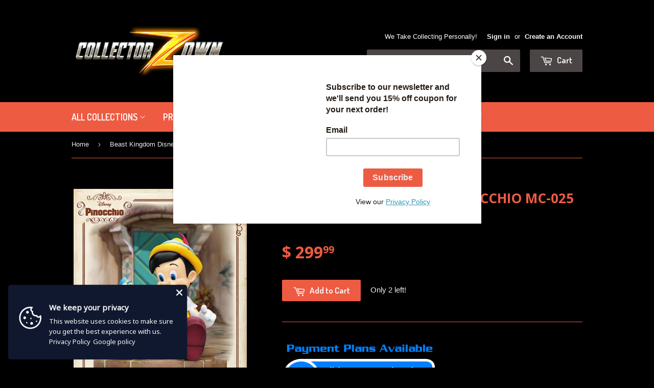

--- FILE ---
content_type: text/html; charset=utf-8
request_url: https://www.collectorzown.com/products/pre-order-beast-kingdom-disney-pinocchio-mc-025-master-craft-statue
body_size: 33624
content:
<!doctype html>
<!--[if lt IE 7]><html class="no-js lt-ie9 lt-ie8 lt-ie7" lang="en"> <![endif]-->
<!--[if IE 7]><html class="no-js lt-ie9 lt-ie8" lang="en"> <![endif]-->
<!--[if IE 8]><html class="no-js lt-ie9" lang="en"> <![endif]-->
<!--[if IE 9 ]><html class="ie9 no-js"> <![endif]-->
<!--[if (gt IE 9)|!(IE)]><!--> <html class="no-touch no-js"> <!--<![endif]-->
<head>
<!-- "snippets/SEOManager.liquid" was not rendered, the associated app was uninstalled -->

  <!-- Basic page needs ================================================== -->
  <meta name="facebook-domain-verification" content="5bayrnorx4t0z2u7xq3pv1zkypunnd" />
  <meta charset="utf-8">
  <meta http-equiv="X-UA-Compatible" content="IE=edge,chrome=1">
  <meta property="og:app_id" content="">

  
  <link rel="shortcut icon" href="//www.collectorzown.com/cdn/shop/t/6/assets/favicon.png?v=130583742310447137111661731751" type="image/png" />
  

  <!-- Product meta ================================================== -->
  

  <meta property="og:app_id" content="215502686545377">
  <meta property="og:type" content="product">
  <meta property="og:title" content="Beast Kingdom Disney Pinocchio MC-025 Master Craft Statue">
  <meta property="og:url" content="https://www.collectorzown.com/products/pre-order-beast-kingdom-disney-pinocchio-mc-025-master-craft-statue">
  
  <meta property="og:image" content="http://www.collectorzown.com/cdn/shop/products/beast-kingdom-disney-pinocchio-mc-025-master-craft-statue-659026_1024x1024.jpg?v=1701441402">
  <meta property="og:image:secure_url" content="https://www.collectorzown.com/cdn/shop/products/beast-kingdom-disney-pinocchio-mc-025-master-craft-statue-659026_1024x1024.jpg?v=1701441402">
  
  <meta property="og:image" content="http://www.collectorzown.com/cdn/shop/products/beast-kingdom-disney-pinocchio-mc-025-master-craft-statue-597110_1024x1024.jpg?v=1701441402">
  <meta property="og:image:secure_url" content="https://www.collectorzown.com/cdn/shop/products/beast-kingdom-disney-pinocchio-mc-025-master-craft-statue-597110_1024x1024.jpg?v=1701441402">
  
  <meta property="og:image" content="http://www.collectorzown.com/cdn/shop/products/beast-kingdom-disney-pinocchio-mc-025-master-craft-statue-751318_1024x1024.jpg?v=1701441402">
  <meta property="og:image:secure_url" content="https://www.collectorzown.com/cdn/shop/products/beast-kingdom-disney-pinocchio-mc-025-master-craft-statue-751318_1024x1024.jpg?v=1701441402">
  
  <meta property="og:price:amount" content="299.99">
  <meta property="og:price:currency" content="USD">


  
    <meta property="og:description" content="Beast Kingdom presents the latest addition to the Master Craft series, Pinocchio! The Master Craft series upholds it reputation of precision hand-made craftsmanship in capturing Pinocchio&#39;s adorable countenance. The figure also contains the lovable conscience of Pinocchio, Jiminy Cricket with his signature umbrella and">
  

  <meta property="og:site_name" content="collectorzown">

  


<meta name="twitter:card" content="summary">


  <meta name="twitter:card" content="product">
  <meta name="twitter:title" content="Beast Kingdom Disney Pinocchio MC-025 Master Craft Statue">
  <meta name="twitter:description" content="

Beast Kingdom presents the latest addition to the Master Craft series, Pinocchio! The Master Craft series upholds it reputation of precision hand-made craftsmanship in capturing Pinocchio&#39;s adorable countenance. The figure also contains the lovable conscience of Pinocchio, Jiminy Cricket with his signature umbrella and top hat. How can such a classic collectible be passed up? Get your Pinocchio today!

Product Features
10.83 H x 9.64 L x 8.66 inches W (27.5 H x 24.5 L x 22cm W)
Based on the Disney movie Pinocchio
Hand painted

Box Contents
Pinocchio statue

Statue is brand new (never opened). Figure comes direct from Sideshow. The box is in Good Condition.

Shipping Included! Shipped in a sturdy box with padding inside to ensure quality of figure. 

Thank you for considering collectorZown, to take a look at our reviews click here.
">
  <meta name="twitter:image" content="https://www.collectorzown.com/cdn/shop/products/beast-kingdom-disney-pinocchio-mc-025-master-craft-statue-659026_large.jpg?v=1701441402">
  <meta name="twitter:image:width" content="480">
  <meta name="twitter:image:height" content="480">



  <!-- Helpers ================================================== -->
  <link rel="canonical" href="https://www.collectorzown.com/products/pre-order-beast-kingdom-disney-pinocchio-mc-025-master-craft-statue">
  <meta name="viewport" content="width=device-width,initial-scale=1">

  
  <!-- Ajaxify Cart Plugin ================================================== -->
  <link href="//www.collectorzown.com/cdn/shop/t/6/assets/ajaxify.scss.css?v=125498694474710312041474146472" rel="stylesheet" type="text/css" media="all" />
  

  <!-- CSS ================================================== -->
  <link href="//www.collectorzown.com/cdn/shop/t/6/assets/timber.scss.css?v=160438037968862357431768692324" rel="stylesheet" type="text/css" media="all" />
  

  
    
    
    <link href="//fonts.googleapis.com/css?family=Open+Sans:700" rel="stylesheet" type="text/css" media="all" />
  


  
    
    
    <link href="//fonts.googleapis.com/css?family=Dosis:600" rel="stylesheet" type="text/css" media="all" />
  


	<style>a.fb-msg-btn{
display: inline-block;
font-family: inherit;
font-size: 14px;
font-weight: bold;
color: #fff;
text-align: center;
padding: 12px 16px;
margin: 0;
background-color: #0084ff;
border: 0;
border-radius: 5px; 
-moz-border-radius: 5px; 
-webkit-border-radius: 5px;
cursor: pointer;
outline: none;
}
a:hover.fb-msg-btn { 
background-color: #0268c7; 
}</style>
  <!-- Header hook for plugins ================================================== --><script>window.performance && window.performance.mark && window.performance.mark('shopify.content_for_header.start');</script><meta name="google-site-verification" content="lNeMDkmffsfoHguerStPNSzgIp0rukO8yBh1iRV9O_0">
<meta name="facebook-domain-verification" content="5bayrnorx4t0z2u7xq3pv1zkypunnd">
<meta id="shopify-digital-wallet" name="shopify-digital-wallet" content="/9387410/digital_wallets/dialog">
<meta name="shopify-checkout-api-token" content="5eb025fcffe68e09d993fcc7942e246f">
<meta id="in-context-paypal-metadata" data-shop-id="9387410" data-venmo-supported="true" data-environment="production" data-locale="en_US" data-paypal-v4="true" data-currency="USD">
<link rel="alternate" type="application/json+oembed" href="https://www.collectorzown.com/products/pre-order-beast-kingdom-disney-pinocchio-mc-025-master-craft-statue.oembed">
<script async="async" src="/checkouts/internal/preloads.js?locale=en-US"></script>
<link rel="preconnect" href="https://shop.app" crossorigin="anonymous">
<script async="async" src="https://shop.app/checkouts/internal/preloads.js?locale=en-US&shop_id=9387410" crossorigin="anonymous"></script>
<script id="apple-pay-shop-capabilities" type="application/json">{"shopId":9387410,"countryCode":"US","currencyCode":"USD","merchantCapabilities":["supports3DS"],"merchantId":"gid:\/\/shopify\/Shop\/9387410","merchantName":"collectorzown","requiredBillingContactFields":["postalAddress","email"],"requiredShippingContactFields":["postalAddress","email"],"shippingType":"shipping","supportedNetworks":["visa","masterCard","amex","discover","elo","jcb"],"total":{"type":"pending","label":"collectorzown","amount":"1.00"},"shopifyPaymentsEnabled":true,"supportsSubscriptions":true}</script>
<script id="shopify-features" type="application/json">{"accessToken":"5eb025fcffe68e09d993fcc7942e246f","betas":["rich-media-storefront-analytics"],"domain":"www.collectorzown.com","predictiveSearch":true,"shopId":9387410,"locale":"en"}</script>
<script>var Shopify = Shopify || {};
Shopify.shop = "collectorzown.myshopify.com";
Shopify.locale = "en";
Shopify.currency = {"active":"USD","rate":"1.0"};
Shopify.country = "US";
Shopify.theme = {"name":"Supply (prod\/live)","id":65723269,"schema_name":null,"schema_version":null,"theme_store_id":679,"role":"main"};
Shopify.theme.handle = "null";
Shopify.theme.style = {"id":null,"handle":null};
Shopify.cdnHost = "www.collectorzown.com/cdn";
Shopify.routes = Shopify.routes || {};
Shopify.routes.root = "/";</script>
<script type="module">!function(o){(o.Shopify=o.Shopify||{}).modules=!0}(window);</script>
<script>!function(o){function n(){var o=[];function n(){o.push(Array.prototype.slice.apply(arguments))}return n.q=o,n}var t=o.Shopify=o.Shopify||{};t.loadFeatures=n(),t.autoloadFeatures=n()}(window);</script>
<script>
  window.ShopifyPay = window.ShopifyPay || {};
  window.ShopifyPay.apiHost = "shop.app\/pay";
  window.ShopifyPay.redirectState = null;
</script>
<script id="shop-js-analytics" type="application/json">{"pageType":"product"}</script>
<script defer="defer" async type="module" src="//www.collectorzown.com/cdn/shopifycloud/shop-js/modules/v2/client.init-shop-cart-sync_BdyHc3Nr.en.esm.js"></script>
<script defer="defer" async type="module" src="//www.collectorzown.com/cdn/shopifycloud/shop-js/modules/v2/chunk.common_Daul8nwZ.esm.js"></script>
<script type="module">
  await import("//www.collectorzown.com/cdn/shopifycloud/shop-js/modules/v2/client.init-shop-cart-sync_BdyHc3Nr.en.esm.js");
await import("//www.collectorzown.com/cdn/shopifycloud/shop-js/modules/v2/chunk.common_Daul8nwZ.esm.js");

  window.Shopify.SignInWithShop?.initShopCartSync?.({"fedCMEnabled":true,"windoidEnabled":true});

</script>
<script>
  window.Shopify = window.Shopify || {};
  if (!window.Shopify.featureAssets) window.Shopify.featureAssets = {};
  window.Shopify.featureAssets['shop-js'] = {"shop-cart-sync":["modules/v2/client.shop-cart-sync_QYOiDySF.en.esm.js","modules/v2/chunk.common_Daul8nwZ.esm.js"],"init-fed-cm":["modules/v2/client.init-fed-cm_DchLp9rc.en.esm.js","modules/v2/chunk.common_Daul8nwZ.esm.js"],"shop-button":["modules/v2/client.shop-button_OV7bAJc5.en.esm.js","modules/v2/chunk.common_Daul8nwZ.esm.js"],"init-windoid":["modules/v2/client.init-windoid_DwxFKQ8e.en.esm.js","modules/v2/chunk.common_Daul8nwZ.esm.js"],"shop-cash-offers":["modules/v2/client.shop-cash-offers_DWtL6Bq3.en.esm.js","modules/v2/chunk.common_Daul8nwZ.esm.js","modules/v2/chunk.modal_CQq8HTM6.esm.js"],"shop-toast-manager":["modules/v2/client.shop-toast-manager_CX9r1SjA.en.esm.js","modules/v2/chunk.common_Daul8nwZ.esm.js"],"init-shop-email-lookup-coordinator":["modules/v2/client.init-shop-email-lookup-coordinator_UhKnw74l.en.esm.js","modules/v2/chunk.common_Daul8nwZ.esm.js"],"pay-button":["modules/v2/client.pay-button_DzxNnLDY.en.esm.js","modules/v2/chunk.common_Daul8nwZ.esm.js"],"avatar":["modules/v2/client.avatar_BTnouDA3.en.esm.js"],"init-shop-cart-sync":["modules/v2/client.init-shop-cart-sync_BdyHc3Nr.en.esm.js","modules/v2/chunk.common_Daul8nwZ.esm.js"],"shop-login-button":["modules/v2/client.shop-login-button_D8B466_1.en.esm.js","modules/v2/chunk.common_Daul8nwZ.esm.js","modules/v2/chunk.modal_CQq8HTM6.esm.js"],"init-customer-accounts-sign-up":["modules/v2/client.init-customer-accounts-sign-up_C8fpPm4i.en.esm.js","modules/v2/client.shop-login-button_D8B466_1.en.esm.js","modules/v2/chunk.common_Daul8nwZ.esm.js","modules/v2/chunk.modal_CQq8HTM6.esm.js"],"init-shop-for-new-customer-accounts":["modules/v2/client.init-shop-for-new-customer-accounts_CVTO0Ztu.en.esm.js","modules/v2/client.shop-login-button_D8B466_1.en.esm.js","modules/v2/chunk.common_Daul8nwZ.esm.js","modules/v2/chunk.modal_CQq8HTM6.esm.js"],"init-customer-accounts":["modules/v2/client.init-customer-accounts_dRgKMfrE.en.esm.js","modules/v2/client.shop-login-button_D8B466_1.en.esm.js","modules/v2/chunk.common_Daul8nwZ.esm.js","modules/v2/chunk.modal_CQq8HTM6.esm.js"],"shop-follow-button":["modules/v2/client.shop-follow-button_CkZpjEct.en.esm.js","modules/v2/chunk.common_Daul8nwZ.esm.js","modules/v2/chunk.modal_CQq8HTM6.esm.js"],"lead-capture":["modules/v2/client.lead-capture_BntHBhfp.en.esm.js","modules/v2/chunk.common_Daul8nwZ.esm.js","modules/v2/chunk.modal_CQq8HTM6.esm.js"],"checkout-modal":["modules/v2/client.checkout-modal_CfxcYbTm.en.esm.js","modules/v2/chunk.common_Daul8nwZ.esm.js","modules/v2/chunk.modal_CQq8HTM6.esm.js"],"shop-login":["modules/v2/client.shop-login_Da4GZ2H6.en.esm.js","modules/v2/chunk.common_Daul8nwZ.esm.js","modules/v2/chunk.modal_CQq8HTM6.esm.js"],"payment-terms":["modules/v2/client.payment-terms_MV4M3zvL.en.esm.js","modules/v2/chunk.common_Daul8nwZ.esm.js","modules/v2/chunk.modal_CQq8HTM6.esm.js"]};
</script>
<script>(function() {
  var isLoaded = false;
  function asyncLoad() {
    if (isLoaded) return;
    isLoaded = true;
    var urls = ["https:\/\/js.smile.io\/v1\/smile-shopify.js?shop=collectorzown.myshopify.com","https:\/\/chimpstatic.com\/mcjs-connected\/js\/users\/d13cd7e8c95870fec2887da5a\/0c0fd44e86a369384f240755d.js?shop=collectorzown.myshopify.com","\/\/cdn.shopify.com\/proxy\/fafa84e02c4d42b407915c969aa593e74d4d7cdedf904bba4cce2ed66268a2c3\/static.cdn.printful.com\/static\/js\/external\/shopify-product-customizer.js?v=0.28\u0026shop=collectorzown.myshopify.com\u0026sp-cache-control=cHVibGljLCBtYXgtYWdlPTkwMA","https:\/\/widget.trustpilot.com\/bootstrap\/v5\/tp.widget.sync.bootstrap.min.js?shop=collectorzown.myshopify.com","https:\/\/ecommplugins-scripts.trustpilot.com\/v2.1\/js\/header.min.js?settings=eyJrZXkiOiJHUmVYRUhWbThTQUVnN3piIiwicyI6IiJ9\u0026shop=collectorzown.myshopify.com","https:\/\/ecommplugins-trustboxsettings.trustpilot.com\/collectorzown.myshopify.com.js?settings=1758021637971\u0026shop=collectorzown.myshopify.com","https:\/\/trust.conversionbear.com\/script?app=trust_badge\u0026shop=collectorzown.myshopify.com","https:\/\/cdn.hextom.com\/js\/freeshippingbar.js?shop=collectorzown.myshopify.com","https:\/\/ecommplugins-scripts.trustpilot.com\/v2.1\/js\/success.min.js?settings=eyJrZXkiOiJHUmVYRUhWbThTQUVnN3piIiwicyI6IiIsInQiOlsib3JkZXJzL2Z1bGZpbGxlZCJdLCJ2IjoiIiwiYSI6InBsYXRmb3JtLXZlcnNpb24ifQ==\u0026shop=collectorzown.myshopify.com"];
    for (var i = 0; i < urls.length; i++) {
      var s = document.createElement('script');
      s.type = 'text/javascript';
      s.async = true;
      s.src = urls[i];
      var x = document.getElementsByTagName('script')[0];
      x.parentNode.insertBefore(s, x);
    }
  };
  if(window.attachEvent) {
    window.attachEvent('onload', asyncLoad);
  } else {
    window.addEventListener('load', asyncLoad, false);
  }
})();</script>
<script id="__st">var __st={"a":9387410,"offset":-18000,"reqid":"50c76f28-da30-4aa8-bfcc-3c675ad9d13b-1769015185","pageurl":"www.collectorzown.com\/products\/pre-order-beast-kingdom-disney-pinocchio-mc-025-master-craft-statue","u":"51f1a0aeabf0","p":"product","rtyp":"product","rid":6802558058566};</script>
<script>window.ShopifyPaypalV4VisibilityTracking = true;</script>
<script id="captcha-bootstrap">!function(){'use strict';const t='contact',e='account',n='new_comment',o=[[t,t],['blogs',n],['comments',n],[t,'customer']],c=[[e,'customer_login'],[e,'guest_login'],[e,'recover_customer_password'],[e,'create_customer']],r=t=>t.map((([t,e])=>`form[action*='/${t}']:not([data-nocaptcha='true']) input[name='form_type'][value='${e}']`)).join(','),a=t=>()=>t?[...document.querySelectorAll(t)].map((t=>t.form)):[];function s(){const t=[...o],e=r(t);return a(e)}const i='password',u='form_key',d=['recaptcha-v3-token','g-recaptcha-response','h-captcha-response',i],f=()=>{try{return window.sessionStorage}catch{return}},m='__shopify_v',_=t=>t.elements[u];function p(t,e,n=!1){try{const o=window.sessionStorage,c=JSON.parse(o.getItem(e)),{data:r}=function(t){const{data:e,action:n}=t;return t[m]||n?{data:e,action:n}:{data:t,action:n}}(c);for(const[e,n]of Object.entries(r))t.elements[e]&&(t.elements[e].value=n);n&&o.removeItem(e)}catch(o){console.error('form repopulation failed',{error:o})}}const l='form_type',E='cptcha';function T(t){t.dataset[E]=!0}const w=window,h=w.document,L='Shopify',v='ce_forms',y='captcha';let A=!1;((t,e)=>{const n=(g='f06e6c50-85a8-45c8-87d0-21a2b65856fe',I='https://cdn.shopify.com/shopifycloud/storefront-forms-hcaptcha/ce_storefront_forms_captcha_hcaptcha.v1.5.2.iife.js',D={infoText:'Protected by hCaptcha',privacyText:'Privacy',termsText:'Terms'},(t,e,n)=>{const o=w[L][v],c=o.bindForm;if(c)return c(t,g,e,D).then(n);var r;o.q.push([[t,g,e,D],n]),r=I,A||(h.body.append(Object.assign(h.createElement('script'),{id:'captcha-provider',async:!0,src:r})),A=!0)});var g,I,D;w[L]=w[L]||{},w[L][v]=w[L][v]||{},w[L][v].q=[],w[L][y]=w[L][y]||{},w[L][y].protect=function(t,e){n(t,void 0,e),T(t)},Object.freeze(w[L][y]),function(t,e,n,w,h,L){const[v,y,A,g]=function(t,e,n){const i=e?o:[],u=t?c:[],d=[...i,...u],f=r(d),m=r(i),_=r(d.filter((([t,e])=>n.includes(e))));return[a(f),a(m),a(_),s()]}(w,h,L),I=t=>{const e=t.target;return e instanceof HTMLFormElement?e:e&&e.form},D=t=>v().includes(t);t.addEventListener('submit',(t=>{const e=I(t);if(!e)return;const n=D(e)&&!e.dataset.hcaptchaBound&&!e.dataset.recaptchaBound,o=_(e),c=g().includes(e)&&(!o||!o.value);(n||c)&&t.preventDefault(),c&&!n&&(function(t){try{if(!f())return;!function(t){const e=f();if(!e)return;const n=_(t);if(!n)return;const o=n.value;o&&e.removeItem(o)}(t);const e=Array.from(Array(32),(()=>Math.random().toString(36)[2])).join('');!function(t,e){_(t)||t.append(Object.assign(document.createElement('input'),{type:'hidden',name:u})),t.elements[u].value=e}(t,e),function(t,e){const n=f();if(!n)return;const o=[...t.querySelectorAll(`input[type='${i}']`)].map((({name:t})=>t)),c=[...d,...o],r={};for(const[a,s]of new FormData(t).entries())c.includes(a)||(r[a]=s);n.setItem(e,JSON.stringify({[m]:1,action:t.action,data:r}))}(t,e)}catch(e){console.error('failed to persist form',e)}}(e),e.submit())}));const S=(t,e)=>{t&&!t.dataset[E]&&(n(t,e.some((e=>e===t))),T(t))};for(const o of['focusin','change'])t.addEventListener(o,(t=>{const e=I(t);D(e)&&S(e,y())}));const B=e.get('form_key'),M=e.get(l),P=B&&M;t.addEventListener('DOMContentLoaded',(()=>{const t=y();if(P)for(const e of t)e.elements[l].value===M&&p(e,B);[...new Set([...A(),...v().filter((t=>'true'===t.dataset.shopifyCaptcha))])].forEach((e=>S(e,t)))}))}(h,new URLSearchParams(w.location.search),n,t,e,['guest_login'])})(!0,!0)}();</script>
<script integrity="sha256-4kQ18oKyAcykRKYeNunJcIwy7WH5gtpwJnB7kiuLZ1E=" data-source-attribution="shopify.loadfeatures" defer="defer" src="//www.collectorzown.com/cdn/shopifycloud/storefront/assets/storefront/load_feature-a0a9edcb.js" crossorigin="anonymous"></script>
<script crossorigin="anonymous" defer="defer" src="//www.collectorzown.com/cdn/shopifycloud/storefront/assets/shopify_pay/storefront-65b4c6d7.js?v=20250812"></script>
<script data-source-attribution="shopify.dynamic_checkout.dynamic.init">var Shopify=Shopify||{};Shopify.PaymentButton=Shopify.PaymentButton||{isStorefrontPortableWallets:!0,init:function(){window.Shopify.PaymentButton.init=function(){};var t=document.createElement("script");t.src="https://www.collectorzown.com/cdn/shopifycloud/portable-wallets/latest/portable-wallets.en.js",t.type="module",document.head.appendChild(t)}};
</script>
<script data-source-attribution="shopify.dynamic_checkout.buyer_consent">
  function portableWalletsHideBuyerConsent(e){var t=document.getElementById("shopify-buyer-consent"),n=document.getElementById("shopify-subscription-policy-button");t&&n&&(t.classList.add("hidden"),t.setAttribute("aria-hidden","true"),n.removeEventListener("click",e))}function portableWalletsShowBuyerConsent(e){var t=document.getElementById("shopify-buyer-consent"),n=document.getElementById("shopify-subscription-policy-button");t&&n&&(t.classList.remove("hidden"),t.removeAttribute("aria-hidden"),n.addEventListener("click",e))}window.Shopify?.PaymentButton&&(window.Shopify.PaymentButton.hideBuyerConsent=portableWalletsHideBuyerConsent,window.Shopify.PaymentButton.showBuyerConsent=portableWalletsShowBuyerConsent);
</script>
<script data-source-attribution="shopify.dynamic_checkout.cart.bootstrap">document.addEventListener("DOMContentLoaded",(function(){function t(){return document.querySelector("shopify-accelerated-checkout-cart, shopify-accelerated-checkout")}if(t())Shopify.PaymentButton.init();else{new MutationObserver((function(e,n){t()&&(Shopify.PaymentButton.init(),n.disconnect())})).observe(document.body,{childList:!0,subtree:!0})}}));
</script>
<link id="shopify-accelerated-checkout-styles" rel="stylesheet" media="screen" href="https://www.collectorzown.com/cdn/shopifycloud/portable-wallets/latest/accelerated-checkout-backwards-compat.css" crossorigin="anonymous">
<style id="shopify-accelerated-checkout-cart">
        #shopify-buyer-consent {
  margin-top: 1em;
  display: inline-block;
  width: 100%;
}

#shopify-buyer-consent.hidden {
  display: none;
}

#shopify-subscription-policy-button {
  background: none;
  border: none;
  padding: 0;
  text-decoration: underline;
  font-size: inherit;
  cursor: pointer;
}

#shopify-subscription-policy-button::before {
  box-shadow: none;
}

      </style>

<script>window.performance && window.performance.mark && window.performance.mark('shopify.content_for_header.end');</script>

<!--[if lt IE 9]>
<script src="//cdnjs.cloudflare.com/ajax/libs/html5shiv/3.7.2/html5shiv.min.js" type="text/javascript"></script>
<script src="//www.collectorzown.com/cdn/shop/t/6/assets/respond.min.js?v=52248677837542619231467941632" type="text/javascript"></script>
<link href="//www.collectorzown.com/cdn/shop/t/6/assets/respond-proxy.html" id="respond-proxy" rel="respond-proxy" />
<link href="//www.collectorzown.com/search?q=b212e2e4faa94eaeaf7e43de1d2d3875" id="respond-redirect" rel="respond-redirect" />
<script src="//www.collectorzown.com/search?q=b212e2e4faa94eaeaf7e43de1d2d3875" type="text/javascript"></script>
<![endif]-->
<!--[if (lte IE 9) ]><script src="//www.collectorzown.com/cdn/shop/t/6/assets/match-media.min.js?v=159635276924582161481467941631" type="text/javascript"></script><![endif]-->


  
  

  <script src="//ajax.googleapis.com/ajax/libs/jquery/1.11.0/jquery.min.js" type="text/javascript"></script>
  <script src="//www.collectorzown.com/cdn/shop/t/6/assets/modernizr.min.js?v=26620055551102246001467941631" type="text/javascript"></script>

  <meta property="og:type" content="product" />
  <meta property="og:title" content="Beast Kingdom Disney Pinocchio MC-025 Master Craft Statue" />
  
  <meta property="og:image" content="http://www.collectorzown.com/cdn/shop/products/beast-kingdom-disney-pinocchio-mc-025-master-craft-statue-659026_grande.jpg?v=1701441402" />
  <meta property="og:image:secure_url" content="https://www.collectorzown.com/cdn/shop/products/beast-kingdom-disney-pinocchio-mc-025-master-craft-statue-659026_grande.jpg?v=1701441402" />
  
  <meta property="og:image" content="http://www.collectorzown.com/cdn/shop/products/beast-kingdom-disney-pinocchio-mc-025-master-craft-statue-597110_grande.jpg?v=1701441402" />
  <meta property="og:image:secure_url" content="https://www.collectorzown.com/cdn/shop/products/beast-kingdom-disney-pinocchio-mc-025-master-craft-statue-597110_grande.jpg?v=1701441402" />
  
  <meta property="og:image" content="http://www.collectorzown.com/cdn/shop/products/beast-kingdom-disney-pinocchio-mc-025-master-craft-statue-751318_grande.jpg?v=1701441402" />
  <meta property="og:image:secure_url" content="https://www.collectorzown.com/cdn/shop/products/beast-kingdom-disney-pinocchio-mc-025-master-craft-statue-751318_grande.jpg?v=1701441402" />
  
  <meta property="og:image" content="http://www.collectorzown.com/cdn/shop/products/beast-kingdom-disney-pinocchio-mc-025-master-craft-statue-588369_grande.jpg?v=1701441402" />
  <meta property="og:image:secure_url" content="https://www.collectorzown.com/cdn/shop/products/beast-kingdom-disney-pinocchio-mc-025-master-craft-statue-588369_grande.jpg?v=1701441402" />
  
  <meta property="og:image" content="http://www.collectorzown.com/cdn/shop/products/beast-kingdom-disney-pinocchio-mc-025-master-craft-statue-227147_grande.jpg?v=1701441402" />
  <meta property="og:image:secure_url" content="https://www.collectorzown.com/cdn/shop/products/beast-kingdom-disney-pinocchio-mc-025-master-craft-statue-227147_grande.jpg?v=1701441402" />
  
  <meta property="og:image" content="http://www.collectorzown.com/cdn/shop/products/beast-kingdom-disney-pinocchio-mc-025-master-craft-statue-481861_grande.jpg?v=1701441402" />
  <meta property="og:image:secure_url" content="https://www.collectorzown.com/cdn/shop/products/beast-kingdom-disney-pinocchio-mc-025-master-craft-statue-481861_grande.jpg?v=1701441402" />
  
  <meta property="og:image" content="http://www.collectorzown.com/cdn/shop/products/beast-kingdom-disney-pinocchio-mc-025-master-craft-statue-912118_grande.jpg?v=1701441402" />
  <meta property="og:image:secure_url" content="https://www.collectorzown.com/cdn/shop/products/beast-kingdom-disney-pinocchio-mc-025-master-craft-statue-912118_grande.jpg?v=1701441402" />
  
  <meta property="og:image" content="http://www.collectorzown.com/cdn/shop/products/beast-kingdom-disney-pinocchio-mc-025-master-craft-statue-645506_grande.jpg?v=1701441402" />
  <meta property="og:image:secure_url" content="https://www.collectorzown.com/cdn/shop/products/beast-kingdom-disney-pinocchio-mc-025-master-craft-statue-645506_grande.jpg?v=1701441402" />
  
  <meta property="og:image" content="http://www.collectorzown.com/cdn/shop/products/beast-kingdom-disney-pinocchio-mc-025-master-craft-statue-132076_grande.jpg?v=1701441402" />
  <meta property="og:image:secure_url" content="https://www.collectorzown.com/cdn/shop/products/beast-kingdom-disney-pinocchio-mc-025-master-craft-statue-132076_grande.jpg?v=1701441402" />
  
  <meta property="og:image" content="http://www.collectorzown.com/cdn/shop/products/beast-kingdom-disney-pinocchio-mc-025-master-craft-statue-363005_grande.jpg?v=1701441402" />
  <meta property="og:image:secure_url" content="https://www.collectorzown.com/cdn/shop/products/beast-kingdom-disney-pinocchio-mc-025-master-craft-statue-363005_grande.jpg?v=1701441402" />
  
  <meta property="og:price:amount" content="299.99" />
  <meta property="og:price:currency" content="USD" />



<meta property="og:description" content="Beast Kingdom presents the latest addition to the Master Craft series, Pinocchio! The Master Craft series upholds it reputation of precision hand-made craftsmanship in capturing Pinocchio&#39;s adorable countenance. The figure also contains the lovable conscience of Pinocchio, Jiminy Cricket with his signature umbrella and" />

<meta property="og:url" content="https://www.collectorzown.com/products/pre-order-beast-kingdom-disney-pinocchio-mc-025-master-craft-statue" />
<meta property="og:site_name" content="collectorzown" />
  <meta name="google-site-verification" content="lNeMDkmffsfoHguerStPNSzgIp0rukO8yBh1iRV9O_0" />

  <link rel="amphtml" href="//www.collectorzown.com/apps/fireamp/products/pre-order-beast-kingdom-disney-pinocchio-mc-025-master-craft-statue" >


  
<!-- TrustBox script -->
<script type="text/javascript" src="//widget.trustpilot.com/bootstrap/v5/tp.widget.bootstrap.min.js" async></script>
<!-- End TrustBox script -->
<!-- Mailchimp subscribe mobile fix -->
<style>
    .mc-banner {
    padding-top: 70px;
}
  </style>
<meta property="fb:app_id" content="215502686545377">

<script>
    
    
    
    
    var gsf_conversion_data = {page_type : 'product', event : 'view_item', data : {product_data : [{variant_id : 39759194259526, product_id : 6802558058566, name : "Beast Kingdom Disney Pinocchio MC-025 Master Craft Statue", price : "299.99", currency : "USD", sku : "HQ4710586074581", brand : "Disney", variant : "Default Title", category : "PRE-ORDER Statue", quantity : "2" }], total_price : "299.99", shop_currency : "USD"}};
    
</script>
<!-- BEGIN app block: shopify://apps/tinyseo/blocks/product-json-ld-embed/0605268f-f7c4-4e95-b560-e43df7d59ae4 --><script type="application/ld+json" id="tinyimg-product-json-ld">{
  "@context": "https://schema.org/",
  "@type": "Product",
  "@id": "https://www.collectorzown.com/products/pre-order-beast-kingdom-disney-pinocchio-mc-025-master-craft-statue",

  "category": "Collectibles",
  
"offers" : [
  {
  "@type" : "Offer" ,
  "gtin13": "4710586074581",

  "sku": "HQ4710586074581",
  
  "priceCurrency" : "USD" ,
  "price": "299.99",
  "priceValidUntil": "2026-04-21",
  
  
  "availability" : "http://schema.org/InStock",
  
  "itemCondition": "http://schema.org/NewCondition",
  

  "url" : "https://www.collectorzown.com/products/pre-order-beast-kingdom-disney-pinocchio-mc-025-master-craft-statue?variant=39759194259526",
  

  
  
  
  
  "seller" : {
  "@type" : "Organization",
  "name" : "collectorzown"
  }
  }
  ],
  "name": "Beast Kingdom Disney Pinocchio MC-025 Master Craft Statue","image": "https://www.collectorzown.com/cdn/shop/products/beast-kingdom-disney-pinocchio-mc-025-master-craft-statue-659026.jpg?v=1701441402",








  
  
  
  




  
  
  
  
  
  


  
  
  
  
"description": "  Beast Kingdom presents the latest addition to the Master Craft series, Pinocchio! The Master Craft series upholds it reputation of precision hand-made craftsmanship in capturing Pinocchio\u0026#39;s adorable countenance. The figure also contains the lovable conscience of Pinocchio, Jiminy Cricket with his signature umbrella and top hat. How can such a classic collectible be passed up? Get your Pinocchio today!  Product Features 10.83 H x 9.64 L x 8.66 inches W (27.5 H x 24.5 L x 22cm W) Based on the Disney movie Pinocchio Hand painted  Box Contents Pinocchio statue  Statue is brand new (never opened). Figure comes direct from Sideshow. The box is in Good Condition.  Shipping Included! Shipped in a sturdy box with padding inside to ensure quality of figure.   Thank you for considering collectorZown, to take a look at our reviews click here. ",
  "manufacturer": "Disney",
  "material": "",
  "url": "https://www.collectorzown.com/products/pre-order-beast-kingdom-disney-pinocchio-mc-025-master-craft-statue",
    
  "additionalProperty":
  [
  
    
    
    ],
    
    "brand": {
      "@type": "Brand",
      "name": "Disney"
    }
 }
</script>
<!-- END app block --><!-- BEGIN app block: shopify://apps/minmaxify-order-limits/blocks/app-embed-block/3acfba32-89f3-4377-ae20-cbb9abc48475 --><script type="text/javascript" src="https://limits.minmaxify.com/collectorzown.myshopify.com?v=134c&r=20250620115439"></script>

<!-- END app block --><!-- BEGIN app block: shopify://apps/microsoft-clarity/blocks/clarity_js/31c3d126-8116-4b4a-8ba1-baeda7c4aeea -->
<script type="text/javascript">
  (function (c, l, a, r, i, t, y) {
    c[a] = c[a] || function () { (c[a].q = c[a].q || []).push(arguments); };
    t = l.createElement(r); t.async = 1; t.src = "https://www.clarity.ms/tag/" + i + "?ref=shopify";
    y = l.getElementsByTagName(r)[0]; y.parentNode.insertBefore(t, y);

    c.Shopify.loadFeatures([{ name: "consent-tracking-api", version: "0.1" }], error => {
      if (error) {
        console.error("Error loading Shopify features:", error);
        return;
      }

      c[a]('consentv2', {
        ad_Storage: c.Shopify.customerPrivacy.marketingAllowed() ? "granted" : "denied",
        analytics_Storage: c.Shopify.customerPrivacy.analyticsProcessingAllowed() ? "granted" : "denied",
      });
    });

    l.addEventListener("visitorConsentCollected", function (e) {
      c[a]('consentv2', {
        ad_Storage: e.detail.marketingAllowed ? "granted" : "denied",
        analytics_Storage: e.detail.analyticsAllowed ? "granted" : "denied",
      });
    });
  })(window, document, "clarity", "script", "t9rp1751o0");
</script>



<!-- END app block --><script src="https://cdn.shopify.com/extensions/019bdd7a-c110-7969-8f1c-937dfc03ea8a/smile-io-272/assets/smile-loader.js" type="text/javascript" defer="defer"></script>
<script src="https://cdn.shopify.com/extensions/019b35a3-cff8-7eb0-85f4-edb1f960047c/avada-app-49/assets/avada-cookie.js" type="text/javascript" defer="defer"></script>
<script src="https://cdn.shopify.com/extensions/e8878072-2f6b-4e89-8082-94b04320908d/inbox-1254/assets/inbox-chat-loader.js" type="text/javascript" defer="defer"></script>
<script src="https://cdn.shopify.com/extensions/1f805629-c1d3-44c5-afa0-f2ef641295ef/booster-page-speed-optimizer-1/assets/speed-embed.js" type="text/javascript" defer="defer"></script>
<link href="https://monorail-edge.shopifysvc.com" rel="dns-prefetch">
<script>(function(){if ("sendBeacon" in navigator && "performance" in window) {try {var session_token_from_headers = performance.getEntriesByType('navigation')[0].serverTiming.find(x => x.name == '_s').description;} catch {var session_token_from_headers = undefined;}var session_cookie_matches = document.cookie.match(/_shopify_s=([^;]*)/);var session_token_from_cookie = session_cookie_matches && session_cookie_matches.length === 2 ? session_cookie_matches[1] : "";var session_token = session_token_from_headers || session_token_from_cookie || "";function handle_abandonment_event(e) {var entries = performance.getEntries().filter(function(entry) {return /monorail-edge.shopifysvc.com/.test(entry.name);});if (!window.abandonment_tracked && entries.length === 0) {window.abandonment_tracked = true;var currentMs = Date.now();var navigation_start = performance.timing.navigationStart;var payload = {shop_id: 9387410,url: window.location.href,navigation_start,duration: currentMs - navigation_start,session_token,page_type: "product"};window.navigator.sendBeacon("https://monorail-edge.shopifysvc.com/v1/produce", JSON.stringify({schema_id: "online_store_buyer_site_abandonment/1.1",payload: payload,metadata: {event_created_at_ms: currentMs,event_sent_at_ms: currentMs}}));}}window.addEventListener('pagehide', handle_abandonment_event);}}());</script>
<script id="web-pixels-manager-setup">(function e(e,d,r,n,o){if(void 0===o&&(o={}),!Boolean(null===(a=null===(i=window.Shopify)||void 0===i?void 0:i.analytics)||void 0===a?void 0:a.replayQueue)){var i,a;window.Shopify=window.Shopify||{};var t=window.Shopify;t.analytics=t.analytics||{};var s=t.analytics;s.replayQueue=[],s.publish=function(e,d,r){return s.replayQueue.push([e,d,r]),!0};try{self.performance.mark("wpm:start")}catch(e){}var l=function(){var e={modern:/Edge?\/(1{2}[4-9]|1[2-9]\d|[2-9]\d{2}|\d{4,})\.\d+(\.\d+|)|Firefox\/(1{2}[4-9]|1[2-9]\d|[2-9]\d{2}|\d{4,})\.\d+(\.\d+|)|Chrom(ium|e)\/(9{2}|\d{3,})\.\d+(\.\d+|)|(Maci|X1{2}).+ Version\/(15\.\d+|(1[6-9]|[2-9]\d|\d{3,})\.\d+)([,.]\d+|)( \(\w+\)|)( Mobile\/\w+|) Safari\/|Chrome.+OPR\/(9{2}|\d{3,})\.\d+\.\d+|(CPU[ +]OS|iPhone[ +]OS|CPU[ +]iPhone|CPU IPhone OS|CPU iPad OS)[ +]+(15[._]\d+|(1[6-9]|[2-9]\d|\d{3,})[._]\d+)([._]\d+|)|Android:?[ /-](13[3-9]|1[4-9]\d|[2-9]\d{2}|\d{4,})(\.\d+|)(\.\d+|)|Android.+Firefox\/(13[5-9]|1[4-9]\d|[2-9]\d{2}|\d{4,})\.\d+(\.\d+|)|Android.+Chrom(ium|e)\/(13[3-9]|1[4-9]\d|[2-9]\d{2}|\d{4,})\.\d+(\.\d+|)|SamsungBrowser\/([2-9]\d|\d{3,})\.\d+/,legacy:/Edge?\/(1[6-9]|[2-9]\d|\d{3,})\.\d+(\.\d+|)|Firefox\/(5[4-9]|[6-9]\d|\d{3,})\.\d+(\.\d+|)|Chrom(ium|e)\/(5[1-9]|[6-9]\d|\d{3,})\.\d+(\.\d+|)([\d.]+$|.*Safari\/(?![\d.]+ Edge\/[\d.]+$))|(Maci|X1{2}).+ Version\/(10\.\d+|(1[1-9]|[2-9]\d|\d{3,})\.\d+)([,.]\d+|)( \(\w+\)|)( Mobile\/\w+|) Safari\/|Chrome.+OPR\/(3[89]|[4-9]\d|\d{3,})\.\d+\.\d+|(CPU[ +]OS|iPhone[ +]OS|CPU[ +]iPhone|CPU IPhone OS|CPU iPad OS)[ +]+(10[._]\d+|(1[1-9]|[2-9]\d|\d{3,})[._]\d+)([._]\d+|)|Android:?[ /-](13[3-9]|1[4-9]\d|[2-9]\d{2}|\d{4,})(\.\d+|)(\.\d+|)|Mobile Safari.+OPR\/([89]\d|\d{3,})\.\d+\.\d+|Android.+Firefox\/(13[5-9]|1[4-9]\d|[2-9]\d{2}|\d{4,})\.\d+(\.\d+|)|Android.+Chrom(ium|e)\/(13[3-9]|1[4-9]\d|[2-9]\d{2}|\d{4,})\.\d+(\.\d+|)|Android.+(UC? ?Browser|UCWEB|U3)[ /]?(15\.([5-9]|\d{2,})|(1[6-9]|[2-9]\d|\d{3,})\.\d+)\.\d+|SamsungBrowser\/(5\.\d+|([6-9]|\d{2,})\.\d+)|Android.+MQ{2}Browser\/(14(\.(9|\d{2,})|)|(1[5-9]|[2-9]\d|\d{3,})(\.\d+|))(\.\d+|)|K[Aa][Ii]OS\/(3\.\d+|([4-9]|\d{2,})\.\d+)(\.\d+|)/},d=e.modern,r=e.legacy,n=navigator.userAgent;return n.match(d)?"modern":n.match(r)?"legacy":"unknown"}(),u="modern"===l?"modern":"legacy",c=(null!=n?n:{modern:"",legacy:""})[u],f=function(e){return[e.baseUrl,"/wpm","/b",e.hashVersion,"modern"===e.buildTarget?"m":"l",".js"].join("")}({baseUrl:d,hashVersion:r,buildTarget:u}),m=function(e){var d=e.version,r=e.bundleTarget,n=e.surface,o=e.pageUrl,i=e.monorailEndpoint;return{emit:function(e){var a=e.status,t=e.errorMsg,s=(new Date).getTime(),l=JSON.stringify({metadata:{event_sent_at_ms:s},events:[{schema_id:"web_pixels_manager_load/3.1",payload:{version:d,bundle_target:r,page_url:o,status:a,surface:n,error_msg:t},metadata:{event_created_at_ms:s}}]});if(!i)return console&&console.warn&&console.warn("[Web Pixels Manager] No Monorail endpoint provided, skipping logging."),!1;try{return self.navigator.sendBeacon.bind(self.navigator)(i,l)}catch(e){}var u=new XMLHttpRequest;try{return u.open("POST",i,!0),u.setRequestHeader("Content-Type","text/plain"),u.send(l),!0}catch(e){return console&&console.warn&&console.warn("[Web Pixels Manager] Got an unhandled error while logging to Monorail."),!1}}}}({version:r,bundleTarget:l,surface:e.surface,pageUrl:self.location.href,monorailEndpoint:e.monorailEndpoint});try{o.browserTarget=l,function(e){var d=e.src,r=e.async,n=void 0===r||r,o=e.onload,i=e.onerror,a=e.sri,t=e.scriptDataAttributes,s=void 0===t?{}:t,l=document.createElement("script"),u=document.querySelector("head"),c=document.querySelector("body");if(l.async=n,l.src=d,a&&(l.integrity=a,l.crossOrigin="anonymous"),s)for(var f in s)if(Object.prototype.hasOwnProperty.call(s,f))try{l.dataset[f]=s[f]}catch(e){}if(o&&l.addEventListener("load",o),i&&l.addEventListener("error",i),u)u.appendChild(l);else{if(!c)throw new Error("Did not find a head or body element to append the script");c.appendChild(l)}}({src:f,async:!0,onload:function(){if(!function(){var e,d;return Boolean(null===(d=null===(e=window.Shopify)||void 0===e?void 0:e.analytics)||void 0===d?void 0:d.initialized)}()){var d=window.webPixelsManager.init(e)||void 0;if(d){var r=window.Shopify.analytics;r.replayQueue.forEach((function(e){var r=e[0],n=e[1],o=e[2];d.publishCustomEvent(r,n,o)})),r.replayQueue=[],r.publish=d.publishCustomEvent,r.visitor=d.visitor,r.initialized=!0}}},onerror:function(){return m.emit({status:"failed",errorMsg:"".concat(f," has failed to load")})},sri:function(e){var d=/^sha384-[A-Za-z0-9+/=]+$/;return"string"==typeof e&&d.test(e)}(c)?c:"",scriptDataAttributes:o}),m.emit({status:"loading"})}catch(e){m.emit({status:"failed",errorMsg:(null==e?void 0:e.message)||"Unknown error"})}}})({shopId: 9387410,storefrontBaseUrl: "https://www.collectorzown.com",extensionsBaseUrl: "https://extensions.shopifycdn.com/cdn/shopifycloud/web-pixels-manager",monorailEndpoint: "https://monorail-edge.shopifysvc.com/unstable/produce_batch",surface: "storefront-renderer",enabledBetaFlags: ["2dca8a86"],webPixelsConfigList: [{"id":"1385267270","configuration":"{\"projectId\":\"t9rp1751o0\"}","eventPayloadVersion":"v1","runtimeContext":"STRICT","scriptVersion":"cf1781658ed156031118fc4bbc2ed159","type":"APP","apiClientId":240074326017,"privacyPurposes":[],"capabilities":["advanced_dom_events"],"dataSharingAdjustments":{"protectedCustomerApprovalScopes":["read_customer_personal_data"]}},{"id":"1343291462","configuration":"{\"swymApiEndpoint\":\"https:\/\/swymstore-v3pro-01.swymrelay.com\",\"swymTier\":\"v3pro-01\"}","eventPayloadVersion":"v1","runtimeContext":"STRICT","scriptVersion":"5b6f6917e306bc7f24523662663331c0","type":"APP","apiClientId":1350849,"privacyPurposes":["ANALYTICS","MARKETING","PREFERENCES"],"dataSharingAdjustments":{"protectedCustomerApprovalScopes":["read_customer_email","read_customer_name","read_customer_personal_data","read_customer_phone"]}},{"id":"1281458246","configuration":"{\"account_ID\":\"348654\",\"google_analytics_tracking_tag\":\"1\",\"measurement_id\":\"2\",\"api_secret\":\"3\",\"shop_settings\":\"{\\\"custom_pixel_script\\\":\\\"https:\\\\\\\/\\\\\\\/storage.googleapis.com\\\\\\\/gsf-scripts\\\\\\\/custom-pixels\\\\\\\/collectorzown.js\\\"}\"}","eventPayloadVersion":"v1","runtimeContext":"LAX","scriptVersion":"c6b888297782ed4a1cba19cda43d6625","type":"APP","apiClientId":1558137,"privacyPurposes":[],"dataSharingAdjustments":{"protectedCustomerApprovalScopes":["read_customer_address","read_customer_email","read_customer_name","read_customer_personal_data","read_customer_phone"]}},{"id":"1081868358","configuration":"{\"storeIdentity\":\"collectorzown.myshopify.com\",\"baseURL\":\"https:\\\/\\\/api.printful.com\\\/shopify-pixels\"}","eventPayloadVersion":"v1","runtimeContext":"STRICT","scriptVersion":"74f275712857ab41bea9d998dcb2f9da","type":"APP","apiClientId":156624,"privacyPurposes":["ANALYTICS","MARKETING","SALE_OF_DATA"],"dataSharingAdjustments":{"protectedCustomerApprovalScopes":["read_customer_address","read_customer_email","read_customer_name","read_customer_personal_data","read_customer_phone"]}},{"id":"402456646","configuration":"{\"config\":\"{\\\"google_tag_ids\\\":[\\\"G-4X0XRRMW9S\\\",\\\"GT-5R7TTQ6\\\",\\\"AW-876565582\\\"],\\\"target_country\\\":\\\"US\\\",\\\"gtag_events\\\":[{\\\"type\\\":\\\"begin_checkout\\\",\\\"action_label\\\":[\\\"G-4X0XRRMW9S\\\",\\\"AW-876565582\\\/zCgrCMGavIEYEM6o_aED\\\"]},{\\\"type\\\":\\\"search\\\",\\\"action_label\\\":\\\"G-4X0XRRMW9S\\\"},{\\\"type\\\":\\\"view_item\\\",\\\"action_label\\\":[\\\"G-4X0XRRMW9S\\\",\\\"MC-3DGCKGBC5K\\\",\\\"MC-51NF8ZSZZM\\\"]},{\\\"type\\\":\\\"purchase\\\",\\\"action_label\\\":[\\\"G-4X0XRRMW9S\\\",\\\"MC-3DGCKGBC5K\\\",\\\"MC-51NF8ZSZZM\\\",\\\"AW-876565582\\\/17BHCIK2_3kQzqj9oQM\\\"]},{\\\"type\\\":\\\"page_view\\\",\\\"action_label\\\":[\\\"G-4X0XRRMW9S\\\",\\\"MC-3DGCKGBC5K\\\",\\\"MC-51NF8ZSZZM\\\"]},{\\\"type\\\":\\\"add_payment_info\\\",\\\"action_label\\\":\\\"G-4X0XRRMW9S\\\"},{\\\"type\\\":\\\"add_to_cart\\\",\\\"action_label\\\":[\\\"G-4X0XRRMW9S\\\",\\\"AW-876565582\\\/MtdQCNz6uoEYEM6o_aED\\\"]}],\\\"enable_monitoring_mode\\\":false}\"}","eventPayloadVersion":"v1","runtimeContext":"OPEN","scriptVersion":"b2a88bafab3e21179ed38636efcd8a93","type":"APP","apiClientId":1780363,"privacyPurposes":[],"dataSharingAdjustments":{"protectedCustomerApprovalScopes":["read_customer_address","read_customer_email","read_customer_name","read_customer_personal_data","read_customer_phone"]}},{"id":"389840966","configuration":"{\"pixelCode\":\"CBHI3RBC77UEEMEK60Q0\"}","eventPayloadVersion":"v1","runtimeContext":"STRICT","scriptVersion":"22e92c2ad45662f435e4801458fb78cc","type":"APP","apiClientId":4383523,"privacyPurposes":["ANALYTICS","MARKETING","SALE_OF_DATA"],"dataSharingAdjustments":{"protectedCustomerApprovalScopes":["read_customer_address","read_customer_email","read_customer_name","read_customer_personal_data","read_customer_phone"]}},{"id":"192086086","configuration":"{\"pixel_id\":\"538661473350092\",\"pixel_type\":\"facebook_pixel\"}","eventPayloadVersion":"v1","runtimeContext":"OPEN","scriptVersion":"ca16bc87fe92b6042fbaa3acc2fbdaa6","type":"APP","apiClientId":2329312,"privacyPurposes":["ANALYTICS","MARKETING","SALE_OF_DATA"],"dataSharingAdjustments":{"protectedCustomerApprovalScopes":["read_customer_address","read_customer_email","read_customer_name","read_customer_personal_data","read_customer_phone"]}},{"id":"62947398","configuration":"{\"tagID\":\"2614138478061\"}","eventPayloadVersion":"v1","runtimeContext":"STRICT","scriptVersion":"18031546ee651571ed29edbe71a3550b","type":"APP","apiClientId":3009811,"privacyPurposes":["ANALYTICS","MARKETING","SALE_OF_DATA"],"dataSharingAdjustments":{"protectedCustomerApprovalScopes":["read_customer_address","read_customer_email","read_customer_name","read_customer_personal_data","read_customer_phone"]}},{"id":"shopify-app-pixel","configuration":"{}","eventPayloadVersion":"v1","runtimeContext":"STRICT","scriptVersion":"0450","apiClientId":"shopify-pixel","type":"APP","privacyPurposes":["ANALYTICS","MARKETING"]},{"id":"shopify-custom-pixel","eventPayloadVersion":"v1","runtimeContext":"LAX","scriptVersion":"0450","apiClientId":"shopify-pixel","type":"CUSTOM","privacyPurposes":["ANALYTICS","MARKETING"]}],isMerchantRequest: false,initData: {"shop":{"name":"collectorzown","paymentSettings":{"currencyCode":"USD"},"myshopifyDomain":"collectorzown.myshopify.com","countryCode":"US","storefrontUrl":"https:\/\/www.collectorzown.com"},"customer":null,"cart":null,"checkout":null,"productVariants":[{"price":{"amount":299.99,"currencyCode":"USD"},"product":{"title":"Beast Kingdom Disney Pinocchio MC-025 Master Craft Statue","vendor":"Disney","id":"6802558058566","untranslatedTitle":"Beast Kingdom Disney Pinocchio MC-025 Master Craft Statue","url":"\/products\/pre-order-beast-kingdom-disney-pinocchio-mc-025-master-craft-statue","type":"PRE-ORDER Statue"},"id":"39759194259526","image":{"src":"\/\/www.collectorzown.com\/cdn\/shop\/products\/beast-kingdom-disney-pinocchio-mc-025-master-craft-statue-659026.jpg?v=1701441402"},"sku":"HQ4710586074581","title":"Default Title","untranslatedTitle":"Default Title"}],"purchasingCompany":null},},"https://www.collectorzown.com/cdn","fcfee988w5aeb613cpc8e4bc33m6693e112",{"modern":"","legacy":""},{"shopId":"9387410","storefrontBaseUrl":"https:\/\/www.collectorzown.com","extensionBaseUrl":"https:\/\/extensions.shopifycdn.com\/cdn\/shopifycloud\/web-pixels-manager","surface":"storefront-renderer","enabledBetaFlags":"[\"2dca8a86\"]","isMerchantRequest":"false","hashVersion":"fcfee988w5aeb613cpc8e4bc33m6693e112","publish":"custom","events":"[[\"page_viewed\",{}],[\"product_viewed\",{\"productVariant\":{\"price\":{\"amount\":299.99,\"currencyCode\":\"USD\"},\"product\":{\"title\":\"Beast Kingdom Disney Pinocchio MC-025 Master Craft Statue\",\"vendor\":\"Disney\",\"id\":\"6802558058566\",\"untranslatedTitle\":\"Beast Kingdom Disney Pinocchio MC-025 Master Craft Statue\",\"url\":\"\/products\/pre-order-beast-kingdom-disney-pinocchio-mc-025-master-craft-statue\",\"type\":\"PRE-ORDER Statue\"},\"id\":\"39759194259526\",\"image\":{\"src\":\"\/\/www.collectorzown.com\/cdn\/shop\/products\/beast-kingdom-disney-pinocchio-mc-025-master-craft-statue-659026.jpg?v=1701441402\"},\"sku\":\"HQ4710586074581\",\"title\":\"Default Title\",\"untranslatedTitle\":\"Default Title\"}}]]"});</script><script>
  window.ShopifyAnalytics = window.ShopifyAnalytics || {};
  window.ShopifyAnalytics.meta = window.ShopifyAnalytics.meta || {};
  window.ShopifyAnalytics.meta.currency = 'USD';
  var meta = {"product":{"id":6802558058566,"gid":"gid:\/\/shopify\/Product\/6802558058566","vendor":"Disney","type":"PRE-ORDER Statue","handle":"pre-order-beast-kingdom-disney-pinocchio-mc-025-master-craft-statue","variants":[{"id":39759194259526,"price":29999,"name":"Beast Kingdom Disney Pinocchio MC-025 Master Craft Statue","public_title":null,"sku":"HQ4710586074581"}],"remote":false},"page":{"pageType":"product","resourceType":"product","resourceId":6802558058566,"requestId":"50c76f28-da30-4aa8-bfcc-3c675ad9d13b-1769015185"}};
  for (var attr in meta) {
    window.ShopifyAnalytics.meta[attr] = meta[attr];
  }
</script>
<script class="analytics">
  (function () {
    var customDocumentWrite = function(content) {
      var jquery = null;

      if (window.jQuery) {
        jquery = window.jQuery;
      } else if (window.Checkout && window.Checkout.$) {
        jquery = window.Checkout.$;
      }

      if (jquery) {
        jquery('body').append(content);
      }
    };

    var hasLoggedConversion = function(token) {
      if (token) {
        return document.cookie.indexOf('loggedConversion=' + token) !== -1;
      }
      return false;
    }

    var setCookieIfConversion = function(token) {
      if (token) {
        var twoMonthsFromNow = new Date(Date.now());
        twoMonthsFromNow.setMonth(twoMonthsFromNow.getMonth() + 2);

        document.cookie = 'loggedConversion=' + token + '; expires=' + twoMonthsFromNow;
      }
    }

    var trekkie = window.ShopifyAnalytics.lib = window.trekkie = window.trekkie || [];
    if (trekkie.integrations) {
      return;
    }
    trekkie.methods = [
      'identify',
      'page',
      'ready',
      'track',
      'trackForm',
      'trackLink'
    ];
    trekkie.factory = function(method) {
      return function() {
        var args = Array.prototype.slice.call(arguments);
        args.unshift(method);
        trekkie.push(args);
        return trekkie;
      };
    };
    for (var i = 0; i < trekkie.methods.length; i++) {
      var key = trekkie.methods[i];
      trekkie[key] = trekkie.factory(key);
    }
    trekkie.load = function(config) {
      trekkie.config = config || {};
      trekkie.config.initialDocumentCookie = document.cookie;
      var first = document.getElementsByTagName('script')[0];
      var script = document.createElement('script');
      script.type = 'text/javascript';
      script.onerror = function(e) {
        var scriptFallback = document.createElement('script');
        scriptFallback.type = 'text/javascript';
        scriptFallback.onerror = function(error) {
                var Monorail = {
      produce: function produce(monorailDomain, schemaId, payload) {
        var currentMs = new Date().getTime();
        var event = {
          schema_id: schemaId,
          payload: payload,
          metadata: {
            event_created_at_ms: currentMs,
            event_sent_at_ms: currentMs
          }
        };
        return Monorail.sendRequest("https://" + monorailDomain + "/v1/produce", JSON.stringify(event));
      },
      sendRequest: function sendRequest(endpointUrl, payload) {
        // Try the sendBeacon API
        if (window && window.navigator && typeof window.navigator.sendBeacon === 'function' && typeof window.Blob === 'function' && !Monorail.isIos12()) {
          var blobData = new window.Blob([payload], {
            type: 'text/plain'
          });

          if (window.navigator.sendBeacon(endpointUrl, blobData)) {
            return true;
          } // sendBeacon was not successful

        } // XHR beacon

        var xhr = new XMLHttpRequest();

        try {
          xhr.open('POST', endpointUrl);
          xhr.setRequestHeader('Content-Type', 'text/plain');
          xhr.send(payload);
        } catch (e) {
          console.log(e);
        }

        return false;
      },
      isIos12: function isIos12() {
        return window.navigator.userAgent.lastIndexOf('iPhone; CPU iPhone OS 12_') !== -1 || window.navigator.userAgent.lastIndexOf('iPad; CPU OS 12_') !== -1;
      }
    };
    Monorail.produce('monorail-edge.shopifysvc.com',
      'trekkie_storefront_load_errors/1.1',
      {shop_id: 9387410,
      theme_id: 65723269,
      app_name: "storefront",
      context_url: window.location.href,
      source_url: "//www.collectorzown.com/cdn/s/trekkie.storefront.cd680fe47e6c39ca5d5df5f0a32d569bc48c0f27.min.js"});

        };
        scriptFallback.async = true;
        scriptFallback.src = '//www.collectorzown.com/cdn/s/trekkie.storefront.cd680fe47e6c39ca5d5df5f0a32d569bc48c0f27.min.js';
        first.parentNode.insertBefore(scriptFallback, first);
      };
      script.async = true;
      script.src = '//www.collectorzown.com/cdn/s/trekkie.storefront.cd680fe47e6c39ca5d5df5f0a32d569bc48c0f27.min.js';
      first.parentNode.insertBefore(script, first);
    };
    trekkie.load(
      {"Trekkie":{"appName":"storefront","development":false,"defaultAttributes":{"shopId":9387410,"isMerchantRequest":null,"themeId":65723269,"themeCityHash":"12488860241461813323","contentLanguage":"en","currency":"USD","eventMetadataId":"9d34b565-f006-41e0-9a80-16babc20d0fa"},"isServerSideCookieWritingEnabled":true,"monorailRegion":"shop_domain","enabledBetaFlags":["65f19447"]},"Session Attribution":{},"S2S":{"facebookCapiEnabled":true,"source":"trekkie-storefront-renderer","apiClientId":580111}}
    );

    var loaded = false;
    trekkie.ready(function() {
      if (loaded) return;
      loaded = true;

      window.ShopifyAnalytics.lib = window.trekkie;

      var originalDocumentWrite = document.write;
      document.write = customDocumentWrite;
      try { window.ShopifyAnalytics.merchantGoogleAnalytics.call(this); } catch(error) {};
      document.write = originalDocumentWrite;

      window.ShopifyAnalytics.lib.page(null,{"pageType":"product","resourceType":"product","resourceId":6802558058566,"requestId":"50c76f28-da30-4aa8-bfcc-3c675ad9d13b-1769015185","shopifyEmitted":true});

      var match = window.location.pathname.match(/checkouts\/(.+)\/(thank_you|post_purchase)/)
      var token = match? match[1]: undefined;
      if (!hasLoggedConversion(token)) {
        setCookieIfConversion(token);
        window.ShopifyAnalytics.lib.track("Viewed Product",{"currency":"USD","variantId":39759194259526,"productId":6802558058566,"productGid":"gid:\/\/shopify\/Product\/6802558058566","name":"Beast Kingdom Disney Pinocchio MC-025 Master Craft Statue","price":"299.99","sku":"HQ4710586074581","brand":"Disney","variant":null,"category":"PRE-ORDER Statue","nonInteraction":true,"remote":false},undefined,undefined,{"shopifyEmitted":true});
      window.ShopifyAnalytics.lib.track("monorail:\/\/trekkie_storefront_viewed_product\/1.1",{"currency":"USD","variantId":39759194259526,"productId":6802558058566,"productGid":"gid:\/\/shopify\/Product\/6802558058566","name":"Beast Kingdom Disney Pinocchio MC-025 Master Craft Statue","price":"299.99","sku":"HQ4710586074581","brand":"Disney","variant":null,"category":"PRE-ORDER Statue","nonInteraction":true,"remote":false,"referer":"https:\/\/www.collectorzown.com\/products\/pre-order-beast-kingdom-disney-pinocchio-mc-025-master-craft-statue"});
      }
    });


        var eventsListenerScript = document.createElement('script');
        eventsListenerScript.async = true;
        eventsListenerScript.src = "//www.collectorzown.com/cdn/shopifycloud/storefront/assets/shop_events_listener-3da45d37.js";
        document.getElementsByTagName('head')[0].appendChild(eventsListenerScript);

})();</script>
  <script>
  if (!window.ga || (window.ga && typeof window.ga !== 'function')) {
    window.ga = function ga() {
      (window.ga.q = window.ga.q || []).push(arguments);
      if (window.Shopify && window.Shopify.analytics && typeof window.Shopify.analytics.publish === 'function') {
        window.Shopify.analytics.publish("ga_stub_called", {}, {sendTo: "google_osp_migration"});
      }
      console.error("Shopify's Google Analytics stub called with:", Array.from(arguments), "\nSee https://help.shopify.com/manual/promoting-marketing/pixels/pixel-migration#google for more information.");
    };
    if (window.Shopify && window.Shopify.analytics && typeof window.Shopify.analytics.publish === 'function') {
      window.Shopify.analytics.publish("ga_stub_initialized", {}, {sendTo: "google_osp_migration"});
    }
  }
</script>
<script
  defer
  src="https://www.collectorzown.com/cdn/shopifycloud/perf-kit/shopify-perf-kit-3.0.4.min.js"
  data-application="storefront-renderer"
  data-shop-id="9387410"
  data-render-region="gcp-us-central1"
  data-page-type="product"
  data-theme-instance-id="65723269"
  data-theme-name=""
  data-theme-version=""
  data-monorail-region="shop_domain"
  data-resource-timing-sampling-rate="10"
  data-shs="true"
  data-shs-beacon="true"
  data-shs-export-with-fetch="true"
  data-shs-logs-sample-rate="1"
  data-shs-beacon-endpoint="https://www.collectorzown.com/api/collect"
></script>
</head>

<body id="beast-kingdom-disney-pinocchio-mc-025-master-craft-statue" class="template-product" >

  <header class="site-header" role="banner">
    <div class="wrapper">

      <div class="grid--full">
        <div class="grid-item large--one-half">
          
            <div class="h1 header-logo" itemscope itemtype="http://schema.org/Organization">
          
            
              <a href="/" itemprop="url">
                <img src="//www.collectorzown.com/cdn/shop/t/6/assets/logo.png?v=115415471674622543561661731751" alt="collectorzown" itemprop="logo">
              </a>
            
          
            </div>
          
        </div>

        <div class="grid-item large--one-half text-center large--text-right">
          
            <div class="site-header--text-links">
              
                We Take Collecting Personally!
              

              
                <span class="site-header--meta-links medium-down--hide">
                  
                    <a href="/account/login" id="customer_login_link">Sign in</a>
                    <span class="site-header--spacer">or</span>
                    <a href="/account/register" id="customer_register_link">Create an Account</a>
                  
                </span>
              
            </div>

            <br class="medium-down--hide">
          

          <form action="/search" method="get" class="search-bar" role="search">
  <input type="hidden" name="type" value="product">

  <input type="search" name="q" value="" placeholder="Search all products..." aria-label="Search all products...">
  <button type="submit" class="search-bar--submit icon-fallback-text">
    <span class="icon icon-search" aria-hidden="true"></span>
    <span class="fallback-text">Search</span>
  </button>
</form>


          <a href="/cart" class="header-cart-btn cart-toggle">
            <span class="icon icon-cart"></span>
            Cart <span class="cart-count cart-badge--desktop hidden-count">0</span>
          </a>
        </div>
      </div>

    </div>
  </header>

  <nav class="nav-bar" role="navigation">
    <div class="wrapper">
      <form action="/search" method="get" class="search-bar" role="search">
  <input type="hidden" name="type" value="product">

  <input type="search" name="q" value="" placeholder="Search all products..." aria-label="Search all products...">
  <button type="submit" class="search-bar--submit icon-fallback-text">
    <span class="icon icon-search" aria-hidden="true"></span>
    <span class="fallback-text">Search</span>
  </button>
</form>

      <ul class="site-nav" id="accessibleNav">
  
  <li class="large--hide">
    <a href="/">Home</a>
  </li>
  
  
    
    
      <li class="site-nav--has-dropdown" aria-haspopup="true">
        <a href="/collections">
          All Collections
          <span class="icon-fallback-text">
            <span class="icon icon-arrow-down" aria-hidden="true"></span>
          </span>
        </a>
        <ul class="site-nav--dropdown">
          
            <li ><a href="/collections/sideshow">Sideshow Collectibles</a></li>
          
            <li ><a href="/collections/hot-toys">Hot Toys</a></li>
          
            <li ><a href="/collections/iron-studios">Iron Studios</a></li>
          
            <li ><a href="/collections/weta-workshop">Weta Workshop</a></li>
          
            <li ><a href="/collections/purearts">PureArts</a></li>
          
            <li ><a href="/collections/anime">Bandai Namco / Anime</a></li>
          
            <li ><a href="/collections/threezero">Threezero</a></li>
          
            <li ><a href="/collections/dark-horse">Dark Horse</a></li>
          
            <li ><a href="/collections/exo-6">EXO-6</a></li>
          
            <li ><a href="/collections/premium-collectibles-studio">PCS-Collectibles</a></li>
          
            <li ><a href="/collections/atomic-mass-games">Atomic Mass Games</a></li>
          
            <li ><a href="/collections/warhammer">Warhammer</a></li>
          
            <li ><a href="/collections/graded-comics-cgc-cbcs">CGC Graded Comics</a></li>
          
            <li ><a href="/collections/diamond-select-gentle-giant">Diamond Select/Gentle Giant</a></li>
          
            <li ><a href="/collections/four-horsemen-mythic-legions-cosmic-legions">Four Horsemen</a></li>
          
            <li ><a href="/collections/funko">Funko</a></li>
          
            <li ><a href="/collections/collectorzown-accents">CollectorZown Accents</a></li>
          
            <li ><a href="/collections/collectorzown-exclusives">CZ Exclusives</a></li>
          
        </ul>
      </li>
    
  
    
    
      <li >
        <a href="/collections/pre-orders">PRE-ORDERS</a>
      </li>
    
  
    
    
      <li >
        <a href="/collections/art-prints">Art Prints</a>
      </li>
    
  
    
    
      <li >
        <a href="/pages/about-us">About Us</a>
      </li>
    
  
    
    
      <li >
        <a href="https://www.collectorzown.com/pages/customer-reviews">Reviews</a>
      </li>
    
  
    
    
      <li >
        <a href="/collections/in-store-pickup-only">In Store Pickup Only</a>
      </li>
    
  

  
    
      <li class="customer-navlink large--hide"><a href="/account/login" id="customer_login_link">Sign in</a></li>
      <li class="customer-navlink large--hide"><a href="/account/register" id="customer_register_link">Create an Account</a></li>
    
  
</ul>

    </div>
  </nav>

  <div id="mobileNavBar">
    <div class="display-table-cell">
      <a class="menu-toggle mobileNavBar-link"><span class="icon icon-hamburger"></span>Menu</a>
    </div>
    <div class="display-table-cell">
      <a href="/cart" class="cart-toggle mobileNavBar-link">
        <span class="icon icon-cart"></span>
        Cart <span class="cart-count hidden-count">0</span>
      </a>
    </div>
  </div>

  <main class="wrapper main-content" role="main">

    



<nav class="breadcrumb" role="navigation" aria-label="breadcrumbs">
  <a href="/" title="Back to the frontpage">Home</a>

  

    
    <span class="divider" aria-hidden="true">&rsaquo;</span>
    <span class="breadcrumb--truncate">Beast Kingdom Disney Pinocchio MC-025 Master Craft Statue</span>

  
</nav>


<style>
.edt {
    display: none;
}
</style>
<div class="grid" itemscope itemtype="http://schema.org/Product">
  <meta itemprop="url" content="https://www.collectorzown.com/products/pre-order-beast-kingdom-disney-pinocchio-mc-025-master-craft-statue">
  <meta itemprop="image" content="//www.collectorzown.com/cdn/shop/products/beast-kingdom-disney-pinocchio-mc-025-master-craft-statue-659026_grande.jpg?v=1701441402">

  <div class="grid-item large--two-fifths">
    <div class="grid">
      <div class="grid-item large--eleven-twelfths text-center">
        <div class="product-photo-container" id="productPhoto">
          
          <img id="productPhotoImg" src="//www.collectorzown.com/cdn/shop/products/beast-kingdom-disney-pinocchio-mc-025-master-craft-statue-659026_large.jpg?v=1701441402" alt="Beast Kingdom Disney Pinocchio MC-025 Master Craft Statue - collectorzown"  data-zoom="//www.collectorzown.com/cdn/shop/products/beast-kingdom-disney-pinocchio-mc-025-master-craft-statue-659026_1024x1024.jpg?v=1701441402">
        </div>
        
          <ul class="product-photo-thumbs grid-uniform" id="productThumbs">

            
              <li class="grid-item medium-down--one-quarter large--one-quarter">
                <a href="//www.collectorzown.com/cdn/shop/products/beast-kingdom-disney-pinocchio-mc-025-master-craft-statue-659026_large.jpg?v=1701441402" class="product-photo-thumb">
                  <img src="//www.collectorzown.com/cdn/shop/products/beast-kingdom-disney-pinocchio-mc-025-master-craft-statue-659026_compact.jpg?v=1701441402" alt="Beast Kingdom Disney Pinocchio MC-025 Master Craft Statue - collectorzown">
                </a>
              </li>
            
              <li class="grid-item medium-down--one-quarter large--one-quarter">
                <a href="//www.collectorzown.com/cdn/shop/products/beast-kingdom-disney-pinocchio-mc-025-master-craft-statue-597110_large.jpg?v=1701441402" class="product-photo-thumb">
                  <img src="//www.collectorzown.com/cdn/shop/products/beast-kingdom-disney-pinocchio-mc-025-master-craft-statue-597110_compact.jpg?v=1701441402" alt="Beast Kingdom Disney Pinocchio MC-025 Master Craft Statue - collectorzown">
                </a>
              </li>
            
              <li class="grid-item medium-down--one-quarter large--one-quarter">
                <a href="//www.collectorzown.com/cdn/shop/products/beast-kingdom-disney-pinocchio-mc-025-master-craft-statue-751318_large.jpg?v=1701441402" class="product-photo-thumb">
                  <img src="//www.collectorzown.com/cdn/shop/products/beast-kingdom-disney-pinocchio-mc-025-master-craft-statue-751318_compact.jpg?v=1701441402" alt="Beast Kingdom Disney Pinocchio MC-025 Master Craft Statue - collectorzown">
                </a>
              </li>
            
              <li class="grid-item medium-down--one-quarter large--one-quarter">
                <a href="//www.collectorzown.com/cdn/shop/products/beast-kingdom-disney-pinocchio-mc-025-master-craft-statue-588369_large.jpg?v=1701441402" class="product-photo-thumb">
                  <img src="//www.collectorzown.com/cdn/shop/products/beast-kingdom-disney-pinocchio-mc-025-master-craft-statue-588369_compact.jpg?v=1701441402" alt="Beast Kingdom Disney Pinocchio MC-025 Master Craft Statue - collectorzown">
                </a>
              </li>
            
              <li class="grid-item medium-down--one-quarter large--one-quarter">
                <a href="//www.collectorzown.com/cdn/shop/products/beast-kingdom-disney-pinocchio-mc-025-master-craft-statue-227147_large.jpg?v=1701441402" class="product-photo-thumb">
                  <img src="//www.collectorzown.com/cdn/shop/products/beast-kingdom-disney-pinocchio-mc-025-master-craft-statue-227147_compact.jpg?v=1701441402" alt="Beast Kingdom Disney Pinocchio MC-025 Master Craft Statue - collectorzown">
                </a>
              </li>
            
              <li class="grid-item medium-down--one-quarter large--one-quarter">
                <a href="//www.collectorzown.com/cdn/shop/products/beast-kingdom-disney-pinocchio-mc-025-master-craft-statue-481861_large.jpg?v=1701441402" class="product-photo-thumb">
                  <img src="//www.collectorzown.com/cdn/shop/products/beast-kingdom-disney-pinocchio-mc-025-master-craft-statue-481861_compact.jpg?v=1701441402" alt="Beast Kingdom Disney Pinocchio MC-025 Master Craft Statue - collectorzown">
                </a>
              </li>
            
              <li class="grid-item medium-down--one-quarter large--one-quarter">
                <a href="//www.collectorzown.com/cdn/shop/products/beast-kingdom-disney-pinocchio-mc-025-master-craft-statue-912118_large.jpg?v=1701441402" class="product-photo-thumb">
                  <img src="//www.collectorzown.com/cdn/shop/products/beast-kingdom-disney-pinocchio-mc-025-master-craft-statue-912118_compact.jpg?v=1701441402" alt="Beast Kingdom Disney Pinocchio MC-025 Master Craft Statue - collectorzown">
                </a>
              </li>
            
              <li class="grid-item medium-down--one-quarter large--one-quarter">
                <a href="//www.collectorzown.com/cdn/shop/products/beast-kingdom-disney-pinocchio-mc-025-master-craft-statue-645506_large.jpg?v=1701441402" class="product-photo-thumb">
                  <img src="//www.collectorzown.com/cdn/shop/products/beast-kingdom-disney-pinocchio-mc-025-master-craft-statue-645506_compact.jpg?v=1701441402" alt="Beast Kingdom Disney Pinocchio MC-025 Master Craft Statue - collectorzown">
                </a>
              </li>
            
              <li class="grid-item medium-down--one-quarter large--one-quarter">
                <a href="//www.collectorzown.com/cdn/shop/products/beast-kingdom-disney-pinocchio-mc-025-master-craft-statue-132076_large.jpg?v=1701441402" class="product-photo-thumb">
                  <img src="//www.collectorzown.com/cdn/shop/products/beast-kingdom-disney-pinocchio-mc-025-master-craft-statue-132076_compact.jpg?v=1701441402" alt="Beast Kingdom Disney Pinocchio MC-025 Master Craft Statue - collectorzown">
                </a>
              </li>
            
              <li class="grid-item medium-down--one-quarter large--one-quarter">
                <a href="//www.collectorzown.com/cdn/shop/products/beast-kingdom-disney-pinocchio-mc-025-master-craft-statue-363005_large.jpg?v=1701441402" class="product-photo-thumb">
                  <img src="//www.collectorzown.com/cdn/shop/products/beast-kingdom-disney-pinocchio-mc-025-master-craft-statue-363005_compact.jpg?v=1701441402" alt="Beast Kingdom Disney Pinocchio MC-025 Master Craft Statue - collectorzown">
                </a>
              </li>
            

          </ul>
        

      </div>
    </div>

  </div>

  <div class="grid-item large--three-fifths">

    <h1 itemprop="name">Beast Kingdom Disney Pinocchio MC-025 Master Craft Statue</h1>

    

    <div itemprop="offers" itemscope itemtype="http://schema.org/Offer">

      

      <meta itemprop="priceCurrency" content="USD">
      <meta itemprop="price" content="299.99">

      <ul class="inline-list product-meta">
        <li>
          <span id="productPrice" class="h1">
            







<small aria-hidden="true">$ 299<sup>99</sup></small>
<span class="visually-hidden">$ 299.99</span>

          </span>
        </li>
        
        
      </ul>

      <hr id="variantBreak" class="hr--clear hr--small">

      <link itemprop="availability" href="http://schema.org/InStock">

      <form action="/cart/add" method="post" enctype="multipart/form-data" id="addToCartForm">
        <select name="id" id="productSelect" class="product-variants">
          
            

              <option  selected="selected"  data-sku="HQ4710586074581" value="39759194259526">Default Title - $ 299.99 USD</option>

            
          
        </select>

        

        <button type="submit" name="add" id="addToCart" class="btn">
          <span class="icon icon-cart"></span>
          <span id="addToCartText">Add to Cart</span>
        </button>
        
          <span id="variantQuantity" class="variant-quantity"></span>
        
      </form>
<!-- Swym button on product pages -->
        <div class="swym-wishlist-button-bar" style="padding-top: 10px;"></div>
<!-- Swym button on product pages -->
      <hr>

    </div>

    <div class="product-description rte" itemprop="description">
      <p><a href="https://m.me/collectorZown" rel="noopener noreferrer" target="_blank"><img alt="Payment Plans Available Click Here to Message us on Facebook" src="//cdn.shopify.com/s/files/1/0938/7410/files/message-us.png?v=1555027363" style="display: block;"></a></p>

<p>Beast Kingdom presents the latest addition to the Master Craft series, Pinocchio! The Master Craft series upholds it reputation of precision hand-made craftsmanship in capturing Pinocchio's adorable countenance. The figure also contains the lovable conscience of Pinocchio, Jiminy Cricket with his signature umbrella and top hat. How can such a classic collectible be passed up? Get your Pinocchio today!<br>
<br>
Product Features<br>
10.83 H x 9.64 L x 8.66 inches W (27.5 H x 24.5 L x 22cm W)<br>
Based on the Disney movie Pinocchio<br>
Hand painted<br>
<br>
Box Contents<br>
Pinocchio statue</p>

<p>Statue is brand new (never opened). Figure comes direct from Sideshow. The box is in Good Condition.</p>

<p>Shipping Included! Shipped in a sturdy box with padding inside to ensure quality of figure. </p>

<p><strong>Thank you for considering collectorZown, to take a look at our reviews <a href="https://www.collectorzown.com/pages/customer-reviews" style="color: #ed5b43;">click here</a></strong>.</p>

    </div>

    
      



<div class="social-sharing is-default" data-permalink="https://www.collectorzown.com/products/pre-order-beast-kingdom-disney-pinocchio-mc-025-master-craft-statue">

  
    <a target="_blank" href="//www.facebook.com/sharer.php?u=https://www.collectorzown.com/products/pre-order-beast-kingdom-disney-pinocchio-mc-025-master-craft-statue" class="share-facebook">
      <span class="icon icon-facebook"></span>
      <span class="share-title">Share</span>
      
        <span class="share-count">0</span>
      
    </a>
  

  
    <a target="_blank" href="//twitter.com/share?text=Beast%20Kingdom%20Disney%20Pinocchio%20MC-025%20Master%20Craft%20Statue&amp;url=https://www.collectorzown.com/products/pre-order-beast-kingdom-disney-pinocchio-mc-025-master-craft-statue;source=webclient" class="share-twitter">
      <span class="icon icon-twitter"></span>
      <span class="share-title">Tweet</span>
    </a>
  

  

    
      <a target="_blank" href="//pinterest.com/pin/create/button/?url=https://www.collectorzown.com/products/pre-order-beast-kingdom-disney-pinocchio-mc-025-master-craft-statue&amp;media=http://www.collectorzown.com/cdn/shop/products/beast-kingdom-disney-pinocchio-mc-025-master-craft-statue-659026_1024x1024.jpg?v=1701441402&amp;description=Beast%20Kingdom%20Disney%20Pinocchio%20MC-025%20Master%20Craft%20Statue" class="share-pinterest">
        <span class="icon icon-pinterest"></span>
        <span class="share-title">Pin it</span>
        
          <span class="share-count">0</span>
        
      </a>
    

    
      <a target="_blank" href="//fancy.com/fancyit?ItemURL=https://www.collectorzown.com/products/pre-order-beast-kingdom-disney-pinocchio-mc-025-master-craft-statue&amp;Title=Beast%20Kingdom%20Disney%20Pinocchio%20MC-025%20Master%20Craft%20Statue&amp;Category=Other&amp;ImageURL=//www.collectorzown.com/cdn/shop/products/beast-kingdom-disney-pinocchio-mc-025-master-craft-statue-659026_1024x1024.jpg?v=1701441402" class="share-fancy">
        <span class="icon icon-fancy"></span>
        <span class="share-title">Fancy</span>
      </a>
    

  

  
    <a target="_blank" href="//plus.google.com/share?url=https://www.collectorzown.com/products/pre-order-beast-kingdom-disney-pinocchio-mc-025-master-craft-statue" class="share-google">
      <!-- Cannot get Google+ share count with JS yet -->
      <span class="icon icon-google_plus"></span>
      
        <span class="share-count">+1</span>
      
    </a>
  

</div>

    

  </div>
</div>


  
  










<script src="//www.collectorzown.com/cdn/shopifycloud/storefront/assets/themes_support/option_selection-b017cd28.js" type="text/javascript"></script>
<script>

  // Pre-loading product images, to avoid a lag when a thumbnail is clicked, or
  // when a variant is selected that has a variant image.
  Shopify.Image.preload(["\/\/www.collectorzown.com\/cdn\/shop\/products\/beast-kingdom-disney-pinocchio-mc-025-master-craft-statue-659026.jpg?v=1701441402","\/\/www.collectorzown.com\/cdn\/shop\/products\/beast-kingdom-disney-pinocchio-mc-025-master-craft-statue-597110.jpg?v=1701441402","\/\/www.collectorzown.com\/cdn\/shop\/products\/beast-kingdom-disney-pinocchio-mc-025-master-craft-statue-751318.jpg?v=1701441402","\/\/www.collectorzown.com\/cdn\/shop\/products\/beast-kingdom-disney-pinocchio-mc-025-master-craft-statue-588369.jpg?v=1701441402","\/\/www.collectorzown.com\/cdn\/shop\/products\/beast-kingdom-disney-pinocchio-mc-025-master-craft-statue-227147.jpg?v=1701441402","\/\/www.collectorzown.com\/cdn\/shop\/products\/beast-kingdom-disney-pinocchio-mc-025-master-craft-statue-481861.jpg?v=1701441402","\/\/www.collectorzown.com\/cdn\/shop\/products\/beast-kingdom-disney-pinocchio-mc-025-master-craft-statue-912118.jpg?v=1701441402","\/\/www.collectorzown.com\/cdn\/shop\/products\/beast-kingdom-disney-pinocchio-mc-025-master-craft-statue-645506.jpg?v=1701441402","\/\/www.collectorzown.com\/cdn\/shop\/products\/beast-kingdom-disney-pinocchio-mc-025-master-craft-statue-132076.jpg?v=1701441402","\/\/www.collectorzown.com\/cdn\/shop\/products\/beast-kingdom-disney-pinocchio-mc-025-master-craft-statue-363005.jpg?v=1701441402"], 'large');

  var selectCallback = function(variant, selector) {

    var $addToCart = $('#addToCart'),
        $productPrice = $('#productPrice'),
        $comparePrice = $('#comparePrice'),
        $variantQuantity = $('#variantQuantity'),
        $quantityElements = $('.quantity-selector, label + .js-qty'),
        $addToCartText = $('#addToCartText'),
        $featuredImage = $('#productPhotoImg');

    if (variant) {
      // Update variant image, if one is set
      // Call timber.switchImage function in shop.js
      if (variant.featured_image) {
        var newImg = variant.featured_image,
            el = $featuredImage[0];
        $(function() {
          Shopify.Image.switchImage(newImg, el, timber.switchImage);
        });
      }

      // Select a valid variant if available
      if (variant.available) {
        // We have a valid product variant, so enable the submit button
        $addToCart.removeClass('disabled').prop('disabled', false);
        $addToCartText.html("Add to Cart");
        $quantityElements.show();

        // Show how many items are left, if below 10
        
        if (variant.inventory_management) {
          if (variant.inventory_quantity < 10 && variant.inventory_quantity > 0) {
            $variantQuantity.html("Only 1 left!".replace('1', variant.inventory_quantity)).addClass('is-visible');
          } else if (variant.inventory_quantity <= 0 && variant.incoming) {
            $variantQuantity.html("Will not ship until [date]".replace('[date]', variant.next_incoming_date)).addClass('is-visible');
          } else {
            $variantQuantity.removeClass('is-visible');
          }
        }
        else {
          $variantQuantity.removeClass('is-visible');
        }
        

      } else {
        // Variant is sold out, disable the submit button
        $addToCart.addClass('disabled').prop('disabled', true);
        $addToCartText.html("Sold Out");
        $variantQuantity.removeClass('is-visible');
        if (variant.incoming) {
          $variantQuantity.html("Will be in stock after [date]".replace('[date]', variant.next_incoming_date)).addClass('is-visible');
        }
        else {
          $variantQuantity.addClass('hide');
        }
        $quantityElements.hide();
      }

      // Regardless of stock, update the product price
      var customPrice = timber.formatMoney( Shopify.formatMoney(variant.price, "$ {{amount}}") );
      var a11yPrice = Shopify.formatMoney(variant.price, "$ {{amount}}");
      var customPriceFormat = ' <span aria-hidden="true">' + customPrice + '</span>';
          customPriceFormat += ' <span class="visually-hidden">' + a11yPrice + '</span>';
      
      $productPrice.html(customPriceFormat);

      // Also update and show the product's compare price if necessary
      if ( variant.compare_at_price > variant.price ) {
        var priceSaving = timber.formatSaleTag( Shopify.formatMoney(variant.compare_at_price - variant.price, "$ {{amount}}") );
        
        $comparePrice.html("Save [$]".replace('[$]', priceSaving)).show();
      } else {
        $comparePrice.hide();
      }

    } else {
      // The variant doesn't exist, disable submit button.
      // This may be an error or notice that a specific variant is not available.
      $addToCart.addClass('disabled').prop('disabled', true);
      $addToCartText.html("Unavailable");
      $variantQuantity.removeClass('is-visible');
      $quantityElements.hide();
    }
  };

  jQuery(function($) {
    var product = {"id":6802558058566,"title":"Beast Kingdom Disney Pinocchio MC-025 Master Craft Statue","handle":"pre-order-beast-kingdom-disney-pinocchio-mc-025-master-craft-statue","description":"\u003cp\u003e\u003ca href=\"https:\/\/m.me\/collectorZown\" rel=\"noopener noreferrer\" target=\"_blank\"\u003e\u003cimg alt=\"Payment Plans Available Click Here to Message us on Facebook\" src=\"\/\/cdn.shopify.com\/s\/files\/1\/0938\/7410\/files\/message-us.png?v=1555027363\" style=\"display: block;\"\u003e\u003c\/a\u003e\u003c\/p\u003e\n\n\u003cp\u003eBeast Kingdom presents the latest addition to the Master Craft series, Pinocchio! The Master Craft series upholds it reputation of precision hand-made craftsmanship in capturing Pinocchio's adorable countenance. The figure also contains the lovable conscience of Pinocchio, Jiminy Cricket with his signature umbrella and top hat. How can such a classic collectible be passed up? Get your Pinocchio today!\u003cbr\u003e\n\u003cbr\u003e\nProduct Features\u003cbr\u003e\n10.83 H x 9.64 L x 8.66 inches W (27.5 H x 24.5 L x 22cm W)\u003cbr\u003e\nBased on the Disney movie Pinocchio\u003cbr\u003e\nHand painted\u003cbr\u003e\n\u003cbr\u003e\nBox Contents\u003cbr\u003e\nPinocchio statue\u003c\/p\u003e\n\n\u003cp\u003eStatue is brand new (never opened). Figure comes direct from Sideshow. The box is in Good Condition.\u003c\/p\u003e\n\n\u003cp\u003eShipping Included! Shipped in a sturdy box with padding inside to ensure quality of figure. \u003c\/p\u003e\n\n\u003cp\u003e\u003cstrong\u003eThank you for considering collectorZown, to take a look at our reviews \u003ca href=\"https:\/\/www.collectorzown.com\/pages\/customer-reviews\" style=\"color: #ed5b43;\"\u003eclick here\u003c\/a\u003e\u003c\/strong\u003e.\u003c\/p\u003e\n","published_at":"2022-01-18T14:22:31-05:00","created_at":"2022-01-18T14:22:31-05:00","vendor":"Disney","type":"PRE-ORDER Statue","tags":["Disney"],"price":29999,"price_min":29999,"price_max":29999,"available":true,"price_varies":false,"compare_at_price":0,"compare_at_price_min":0,"compare_at_price_max":0,"compare_at_price_varies":false,"variants":[{"id":39759194259526,"title":"Default Title","option1":"Default Title","option2":null,"option3":null,"sku":"HQ4710586074581","requires_shipping":true,"taxable":true,"featured_image":null,"available":true,"name":"Beast Kingdom Disney Pinocchio MC-025 Master Craft Statue","public_title":null,"options":["Default Title"],"price":29999,"weight":0,"compare_at_price":0,"inventory_quantity":2,"inventory_management":"shopify","inventory_policy":"deny","barcode":"4710586074581","requires_selling_plan":false,"selling_plan_allocations":[]}],"images":["\/\/www.collectorzown.com\/cdn\/shop\/products\/beast-kingdom-disney-pinocchio-mc-025-master-craft-statue-659026.jpg?v=1701441402","\/\/www.collectorzown.com\/cdn\/shop\/products\/beast-kingdom-disney-pinocchio-mc-025-master-craft-statue-597110.jpg?v=1701441402","\/\/www.collectorzown.com\/cdn\/shop\/products\/beast-kingdom-disney-pinocchio-mc-025-master-craft-statue-751318.jpg?v=1701441402","\/\/www.collectorzown.com\/cdn\/shop\/products\/beast-kingdom-disney-pinocchio-mc-025-master-craft-statue-588369.jpg?v=1701441402","\/\/www.collectorzown.com\/cdn\/shop\/products\/beast-kingdom-disney-pinocchio-mc-025-master-craft-statue-227147.jpg?v=1701441402","\/\/www.collectorzown.com\/cdn\/shop\/products\/beast-kingdom-disney-pinocchio-mc-025-master-craft-statue-481861.jpg?v=1701441402","\/\/www.collectorzown.com\/cdn\/shop\/products\/beast-kingdom-disney-pinocchio-mc-025-master-craft-statue-912118.jpg?v=1701441402","\/\/www.collectorzown.com\/cdn\/shop\/products\/beast-kingdom-disney-pinocchio-mc-025-master-craft-statue-645506.jpg?v=1701441402","\/\/www.collectorzown.com\/cdn\/shop\/products\/beast-kingdom-disney-pinocchio-mc-025-master-craft-statue-132076.jpg?v=1701441402","\/\/www.collectorzown.com\/cdn\/shop\/products\/beast-kingdom-disney-pinocchio-mc-025-master-craft-statue-363005.jpg?v=1701441402"],"featured_image":"\/\/www.collectorzown.com\/cdn\/shop\/products\/beast-kingdom-disney-pinocchio-mc-025-master-craft-statue-659026.jpg?v=1701441402","options":["Title"],"media":[{"alt":"Beast Kingdom Disney Pinocchio MC-025 Master Craft Statue - collectorzown","id":23009428963398,"position":1,"preview_image":{"aspect_ratio":0.707,"height":750,"width":530,"src":"\/\/www.collectorzown.com\/cdn\/shop\/products\/beast-kingdom-disney-pinocchio-mc-025-master-craft-statue-659026.jpg?v=1701441402"},"aspect_ratio":0.707,"height":750,"media_type":"image","src":"\/\/www.collectorzown.com\/cdn\/shop\/products\/beast-kingdom-disney-pinocchio-mc-025-master-craft-statue-659026.jpg?v=1701441402","width":530},{"alt":"Beast Kingdom Disney Pinocchio MC-025 Master Craft Statue - collectorzown","id":23009429127238,"position":2,"preview_image":{"aspect_ratio":0.707,"height":750,"width":530,"src":"\/\/www.collectorzown.com\/cdn\/shop\/products\/beast-kingdom-disney-pinocchio-mc-025-master-craft-statue-597110.jpg?v=1701441402"},"aspect_ratio":0.707,"height":750,"media_type":"image","src":"\/\/www.collectorzown.com\/cdn\/shop\/products\/beast-kingdom-disney-pinocchio-mc-025-master-craft-statue-597110.jpg?v=1701441402","width":530},{"alt":"Beast Kingdom Disney Pinocchio MC-025 Master Craft Statue - collectorzown","id":23009429192774,"position":3,"preview_image":{"aspect_ratio":0.707,"height":750,"width":530,"src":"\/\/www.collectorzown.com\/cdn\/shop\/products\/beast-kingdom-disney-pinocchio-mc-025-master-craft-statue-751318.jpg?v=1701441402"},"aspect_ratio":0.707,"height":750,"media_type":"image","src":"\/\/www.collectorzown.com\/cdn\/shop\/products\/beast-kingdom-disney-pinocchio-mc-025-master-craft-statue-751318.jpg?v=1701441402","width":530},{"alt":"Beast Kingdom Disney Pinocchio MC-025 Master Craft Statue - collectorzown","id":23009429258310,"position":4,"preview_image":{"aspect_ratio":0.707,"height":750,"width":530,"src":"\/\/www.collectorzown.com\/cdn\/shop\/products\/beast-kingdom-disney-pinocchio-mc-025-master-craft-statue-588369.jpg?v=1701441402"},"aspect_ratio":0.707,"height":750,"media_type":"image","src":"\/\/www.collectorzown.com\/cdn\/shop\/products\/beast-kingdom-disney-pinocchio-mc-025-master-craft-statue-588369.jpg?v=1701441402","width":530},{"alt":"Beast Kingdom Disney Pinocchio MC-025 Master Craft Statue - collectorzown","id":23009429356614,"position":5,"preview_image":{"aspect_ratio":0.707,"height":750,"width":530,"src":"\/\/www.collectorzown.com\/cdn\/shop\/products\/beast-kingdom-disney-pinocchio-mc-025-master-craft-statue-227147.jpg?v=1701441402"},"aspect_ratio":0.707,"height":750,"media_type":"image","src":"\/\/www.collectorzown.com\/cdn\/shop\/products\/beast-kingdom-disney-pinocchio-mc-025-master-craft-statue-227147.jpg?v=1701441402","width":530},{"alt":"Beast Kingdom Disney Pinocchio MC-025 Master Craft Statue - collectorzown","id":23009429422150,"position":6,"preview_image":{"aspect_ratio":0.707,"height":750,"width":530,"src":"\/\/www.collectorzown.com\/cdn\/shop\/products\/beast-kingdom-disney-pinocchio-mc-025-master-craft-statue-481861.jpg?v=1701441402"},"aspect_ratio":0.707,"height":750,"media_type":"image","src":"\/\/www.collectorzown.com\/cdn\/shop\/products\/beast-kingdom-disney-pinocchio-mc-025-master-craft-statue-481861.jpg?v=1701441402","width":530},{"alt":"Beast Kingdom Disney Pinocchio MC-025 Master Craft Statue - collectorzown","id":23009429520454,"position":7,"preview_image":{"aspect_ratio":0.707,"height":750,"width":530,"src":"\/\/www.collectorzown.com\/cdn\/shop\/products\/beast-kingdom-disney-pinocchio-mc-025-master-craft-statue-912118.jpg?v=1701441402"},"aspect_ratio":0.707,"height":750,"media_type":"image","src":"\/\/www.collectorzown.com\/cdn\/shop\/products\/beast-kingdom-disney-pinocchio-mc-025-master-craft-statue-912118.jpg?v=1701441402","width":530},{"alt":"Beast Kingdom Disney Pinocchio MC-025 Master Craft Statue - collectorzown","id":23009429618758,"position":8,"preview_image":{"aspect_ratio":0.707,"height":750,"width":530,"src":"\/\/www.collectorzown.com\/cdn\/shop\/products\/beast-kingdom-disney-pinocchio-mc-025-master-craft-statue-645506.jpg?v=1701441402"},"aspect_ratio":0.707,"height":750,"media_type":"image","src":"\/\/www.collectorzown.com\/cdn\/shop\/products\/beast-kingdom-disney-pinocchio-mc-025-master-craft-statue-645506.jpg?v=1701441402","width":530},{"alt":"Beast Kingdom Disney Pinocchio MC-025 Master Craft Statue - collectorzown","id":23009429684294,"position":9,"preview_image":{"aspect_ratio":0.707,"height":750,"width":530,"src":"\/\/www.collectorzown.com\/cdn\/shop\/products\/beast-kingdom-disney-pinocchio-mc-025-master-craft-statue-132076.jpg?v=1701441402"},"aspect_ratio":0.707,"height":750,"media_type":"image","src":"\/\/www.collectorzown.com\/cdn\/shop\/products\/beast-kingdom-disney-pinocchio-mc-025-master-craft-statue-132076.jpg?v=1701441402","width":530},{"alt":"Beast Kingdom Disney Pinocchio MC-025 Master Craft Statue - collectorzown","id":23009429749830,"position":10,"preview_image":{"aspect_ratio":0.707,"height":750,"width":530,"src":"\/\/www.collectorzown.com\/cdn\/shop\/products\/beast-kingdom-disney-pinocchio-mc-025-master-craft-statue-363005.jpg?v=1701441402"},"aspect_ratio":0.707,"height":750,"media_type":"image","src":"\/\/www.collectorzown.com\/cdn\/shop\/products\/beast-kingdom-disney-pinocchio-mc-025-master-craft-statue-363005.jpg?v=1701441402","width":530}],"requires_selling_plan":false,"selling_plan_groups":[],"content":"\u003cp\u003e\u003ca href=\"https:\/\/m.me\/collectorZown\" rel=\"noopener noreferrer\" target=\"_blank\"\u003e\u003cimg alt=\"Payment Plans Available Click Here to Message us on Facebook\" src=\"\/\/cdn.shopify.com\/s\/files\/1\/0938\/7410\/files\/message-us.png?v=1555027363\" style=\"display: block;\"\u003e\u003c\/a\u003e\u003c\/p\u003e\n\n\u003cp\u003eBeast Kingdom presents the latest addition to the Master Craft series, Pinocchio! The Master Craft series upholds it reputation of precision hand-made craftsmanship in capturing Pinocchio's adorable countenance. The figure also contains the lovable conscience of Pinocchio, Jiminy Cricket with his signature umbrella and top hat. How can such a classic collectible be passed up? Get your Pinocchio today!\u003cbr\u003e\n\u003cbr\u003e\nProduct Features\u003cbr\u003e\n10.83 H x 9.64 L x 8.66 inches W (27.5 H x 24.5 L x 22cm W)\u003cbr\u003e\nBased on the Disney movie Pinocchio\u003cbr\u003e\nHand painted\u003cbr\u003e\n\u003cbr\u003e\nBox Contents\u003cbr\u003e\nPinocchio statue\u003c\/p\u003e\n\n\u003cp\u003eStatue is brand new (never opened). Figure comes direct from Sideshow. The box is in Good Condition.\u003c\/p\u003e\n\n\u003cp\u003eShipping Included! Shipped in a sturdy box with padding inside to ensure quality of figure. \u003c\/p\u003e\n\n\u003cp\u003e\u003cstrong\u003eThank you for considering collectorZown, to take a look at our reviews \u003ca href=\"https:\/\/www.collectorzown.com\/pages\/customer-reviews\" style=\"color: #ed5b43;\"\u003eclick here\u003c\/a\u003e\u003c\/strong\u003e.\u003c\/p\u003e\n"};
    
      
        product.variants[0].incoming = false;
        product.variants[0].next_incoming_date = null;
      
    

    new Shopify.OptionSelectors('productSelect', {
      product: product,
      onVariantSelected: selectCallback,
      enableHistoryState: true
    });

    // Add label if only one product option and it isn't 'Title'. Could be 'Size'.
    

    // Hide selectors if we only have 1 variant and its title contains 'Default'.
    
      $('.selector-wrapper').hide();
    
  });
</script>


  <script src="//www.collectorzown.com/cdn/shop/t/6/assets/jquery.zoom.min.js?v=106949671343362518811467941631" type="text/javascript"></script>



  </main>

  

  <footer class="site-footer small--text-center" role="contentinfo">

    <div class="wrapper">

      <div class="grid">

        
          <div class="grid-item medium--one-half large--three-twelfths">
            <h3>Quick Links</h3>
            <ul>
              
                <li><a href="/search">Search</a></li>
              
                <li><a href="/collections/pre-orders">Pre-Orders</a></li>
              
                <li><a href="/collections/sideshow">Sideshow Collectibles</a></li>
              
                <li><a href="/collections/hot-toys">Hot Toys</a></li>
              
                <li><a href="/collections/iron-studios">Iron Studios</a></li>
              
                <li><a href="/collections/premium-collectibles-studio">PCS Collectibles</a></li>
              
                <li><a href="/collections/purearts">PureArts</a></li>
              
                <li><a href="/collections/exo-6">EXO-6</a></li>
              
                <li><a href="/collections/warhammer">Warhammer</a></li>
              
                <li><a href="/pages/customer-reviews">Customer Reviews</a></li>
              
                <li><a href="/blogs/news">News and Updates</a></li>
              
                <li><a href="/pages/about-us">About Us</a></li>
              
                <li><a href="/policies/terms-of-service">Terms of Service</a></li>
              
                <li><a href="/policies/refund-policy">Refund policy</a></li>
              
            </ul>
          </div>
        

        
        <div class="grid-item medium--one-half large--five-twelfths">
          <h3>Get In Touch</h3>
          
            <p>
              
                <a href="https://www.collectorzown.com/pages/contact-us" style="color: #ed5b43;">Contact Support</a><br>
 Message Us on <a href="https://www.facebook.com/collectorZown/" target="_blank" style="color: #ed5b43;">Facebook</a><br>
 Chat with us on <a href="https://twitter.com/collectorzown" target="_blank" style="color: #ed5b43;">Twitter</a><br>
 Check out our <a href="https://www.instagram.com/collectorzown/" target="_blank" style="color: #ed5b43;">Instagram</a><br>
 Subscribe to our <a href="https://www.youtube.com/c/CollectorZown" target="_blank" style="color: #ed5b43;">YouTube Channel</a><br><br>
<strong>collectorZown</strong><br>
2560 South Cleveland Avenue, Suite 6<br>St. Joseph, MI 49085<br>
<a href="mailto:collectorzown@gmail.com" style="color: #ed5b43;">collectorzown@gmail.com</a><br>
<a href="https://www.collectorzown.com/pages/privacy-policy" style="color: #ed5b43;">Privacy Policy</a>
              
            </p>
          
          
            <ul class="inline-list social-icons">
              
              
              
              
              
              
              
              
              
            </ul>
          
        </div>
        

        
        <div class="grid-item large--one-third">
          <h3>Newsletter</h3>
          <span style="color: #ed5b43;">Subscribe to our monthly newsletter and we'll send you a coupon for <strong style="color: #ffffff;">15% OFF your next order!</span><br />&nbsp;<br> 
          

  <form action="https://collectorzown.us11.list-manage.com/subscribe/post?u=d13cd7e8c95870fec2887da5a&amp;id=8709580fd5" method="post" id="mc-embedded-subscribe-form" name="mc-embedded-subscribe-form" target="_blank" class="input-group">
    <input type="email" value="" placeholder="Email Address" name="EMAIL" id="mail" class="input-group-field" aria-label="Email Address" autocorrect="off" autocapitalize="off">
    <span class="input-group-btn">
      <input type="submit" class="btn-secondary btn--small" value="Sign Up" name="subscribe" id="subscribe">
    </span>
  </form>
  
        </div>
        
      </div>

      <hr class="hr--small">

      <div class="grid">
        <div class="grid-item large--two-fifths">
          
            <ul class="legal-links inline-list">
              
            </ul>
          
          <ul class="legal-links inline-list">
            <li>
              &copy; 2026 <a href="/" title="">collectorzown</a>
            </li>
            <li>
              <a target="_blank" rel="nofollow" href="https://www.shopify.com?utm_campaign=poweredby&amp;utm_medium=shopify&amp;utm_source=onlinestore">Powered by Shopify</a>
            </li>
          </ul>
        </div>

        
          <div class="grid-item large--three-fifths large--text-right">
            
            <ul class="inline-list payment-icons">
              
                
                  <li>
                    <span class="icon-fallback-text">
                      <span class="icon icon-american_express" aria-hidden="true"></span>
                      <span class="fallback-text">american express</span>
                    </span>
                  </li>
                
              
                
              
                
                  <li>
                    <span class="icon-fallback-text">
                      <span class="icon icon-diners_club" aria-hidden="true"></span>
                      <span class="fallback-text">diners club</span>
                    </span>
                  </li>
                
              
                
                  <li>
                    <span class="icon-fallback-text">
                      <span class="icon icon-discover" aria-hidden="true"></span>
                      <span class="fallback-text">discover</span>
                    </span>
                  </li>
                
              
                
                  <li>
                    <span class="icon-fallback-text">
                      <span class="icon icon-master" aria-hidden="true"></span>
                      <span class="fallback-text">master</span>
                    </span>
                  </li>
                
              
                
                  <li>
                    <span class="icon-fallback-text">
                      <span class="icon icon-paypal" aria-hidden="true"></span>
                      <span class="fallback-text">paypal</span>
                    </span>
                  </li>
                
              
                
              
                
              
                
              
                
                  <li>
                    <span class="icon-fallback-text">
                      <span class="icon icon-visa" aria-hidden="true"></span>
                      <span class="fallback-text">visa</span>
                    </span>
                  </li>
                
              
            </ul>
          </div>
        

      </div>

    </div>

  </footer>

  <script src="//www.collectorzown.com/cdn/shop/t/6/assets/fastclick.min.js?v=29723458539410922371467941630" type="text/javascript"></script>

  <script src="//www.collectorzown.com/cdn/shop/t/6/assets/shop.js?v=119275158526626921971498524487" type="text/javascript"></script>

  

  <script>
  var moneyFormat = '$ {{amount}}';
  </script>


  <script src="//www.collectorzown.com/cdn/shop/t/6/assets/handlebars.min.js?v=79044469952368397291467941630" type="text/javascript"></script>
  
  <script id="cartTemplate" type="text/template">
  
    <form action="/cart" method="post" class="cart-form" novalidate>
      <div class="ajaxifyCart--products">
        {{#items}}
        <div class="ajaxifyCart--product">
          <div class="ajaxifyCart--row" data-line="{{line}}">
            <div class="grid">
              <div class="grid-item large--two-thirds">
                <div class="grid">
                  <div class="grid-item one-quarter">
                    <a href="{{url}}" class="ajaxCart--product-image"><img src="{{img}}" alt=""></a>
                  </div>
                  <div class="grid-item three-quarters">
                    <a href="{{url}}" class="h4">{{name}}</a>
                    <p>{{variation}}</p>
                  </div>
                </div>
              </div>
              <div class="grid-item large--one-third">
                <div class="grid">
                  <div class="grid-item one-third">
                    <div class="ajaxifyCart--qty">
                      <input type="text" name="updates[]" class="ajaxifyCart--num" value="{{itemQty}}" min="0" data-line="{{line}}" aria-label="quantity" pattern="[0-9]*">
                      <span class="ajaxifyCart--qty-adjuster ajaxifyCart--add" data-line="{{line}}" data-qty="{{itemAdd}}">+</span>
                      <span class="ajaxifyCart--qty-adjuster ajaxifyCart--minus" data-line="{{line}}" data-qty="{{itemMinus}}">-</span>
                    </div>
                  </div>
                  <div class="grid-item one-third text-center">
                    <p>{{price}}</p>
                  </div>
                  <div class="grid-item one-third text-right">
                    <p>
                      <small><a href="/cart/change?line={{line}}&amp;quantity=0" class="ajaxifyCart--remove" data-line="{{line}}">Remove</a></small>
                    </p>
                  </div>
                </div>
              </div>
            </div>
          </div>
        </div>
        {{/items}}
      </div>
      <div class="ajaxifyCart--row text-right medium-down--text-center">
        <span class="h3">Subtotal {{totalPrice}}</span>
        <input type="submit" class="{{btnClass}}" name="checkout" value="Checkout">
      </div>
    </form>
  
  </script>
  <script id="drawerTemplate" type="text/template">
  
    <div id="ajaxifyDrawer" class="ajaxify-drawer">
      <div id="ajaxifyCart" class="ajaxifyCart--content {{wrapperClass}}"></div>
    </div>
    <div class="ajaxifyDrawer-caret"><span></span></div>
  
  </script>
  <script id="modalTemplate" type="text/template">
  
    <div id="ajaxifyModal" class="ajaxify-modal">
      <div id="ajaxifyCart" class="ajaxifyCart--content"></div>
    </div>
  
  </script>
  <script id="ajaxifyQty" type="text/template">
  
    <div class="ajaxifyCart--qty">
      <input type="text" class="ajaxifyCart--num" value="{{itemQty}}" min="0" data-line="{{line}}" aria-label="quantity" pattern="[0-9]*">
      <span class="ajaxifyCart--qty-adjuster ajaxifyCart--add" data-line="{{line}}" data-qty="{{itemAdd}}">+</span>
      <span class="ajaxifyCart--qty-adjuster ajaxifyCart--minus" data-line="{{line}}" data-qty="{{itemMinus}}">-</span>
    </div>
  
  </script>
  <script id="jsQty" type="text/template">
  
    <div class="js-qty">
      <input type="text" class="js--num" value="{{itemQty}}" min="1" data-id="{{id}}" aria-label="quantity" pattern="[0-9]*" name="{{inputName}}" id="{{inputId}}">
      <span class="js--qty-adjuster js--add" data-id="{{id}}" data-qty="{{itemAdd}}">+</span>
      <span class="js--qty-adjuster js--minus" data-id="{{id}}" data-qty="{{itemMinus}}">-</span>
    </div>
  
  </script>

  <script src="//www.collectorzown.com/cdn/shop/t/6/assets/ajaxify.js?v=130558847183996904811467941634" type="text/javascript"></script>
  <script>
  jQuery(function($) {
    ajaxifyShopify.init({
      method: 'modal',
      wrapperClass: 'wrapper',
      formSelector: '#addToCartForm',
      addToCartSelector: '#addToCart',
      cartCountSelector: '.cart-count',
      toggleCartButton: '.cart-toggle',
      useCartTemplate: true,
      btnClass: 'btn',
      moneyFormat: "$ {{amount}}",
      disableAjaxCart: false,
      enableQtySelectors: true
    });
  });
  </script>


<!-- BEEKETINGSCRIPT CODE START --><!-- BEEKETINGSCRIPT CODE END -->
    
<!-- Global site tag (gtag.js) - Google AdWords: 876565582 -->
<script async src="https://www.googletagmanager.com/gtag/js?id=AW-876565582"></script>
<script>
  window.dataLayer = window.dataLayer || [];
  function gtag(){dataLayer.push(arguments);}
  gtag('js', new Date());

  gtag('config', 'AW-876565582');
</script>
    

    
     


<div class="smile-shopify-init"
  data-channel-key="channel_dGNTqBSi793A5VEtdtD0NfqC"

></div>



<!-- **BEGIN** Hextom FSB Integration // Main Include - DO NOT MODIFY -->
    <!-- **BEGIN** Hextom FSB Integration // Main - DO NOT MODIFY -->
<script type="application/javascript">
    window.hextom_fsb_meta = {
        p1: [
            
                
                    "yensiD"
                    
                
            
        ],
        p2: {
            
        }
    };
</script>
<!-- **END** Hextom FSB Integration // Main - DO NOT MODIFY -->
    <!-- **END** Hextom FSB Integration // Main Include - DO NOT MODIFY -->
<script src="//cdn.shopify.com/s/files/1/0194/1736/6592/t/1/assets/booster-page-speed-optimizer.js?23" type="text/javascript"></script>


<link rel="dns-prefetch" href="https://swymstore-v3pro-01.swymrelay.com" crossorigin>
<link rel="dns-prefetch" href="//swymv3pro-01.azureedge.net/code/swym-shopify.js">
<link rel="preconnect" href="//swymv3pro-01.azureedge.net/code/swym-shopify.js">
<script id="swym-snippet">
  window.swymLandingURL = document.URL;
  window.swymCart = {"note":null,"attributes":{},"original_total_price":0,"total_price":0,"total_discount":0,"total_weight":0.0,"item_count":0,"items":[],"requires_shipping":false,"currency":"USD","items_subtotal_price":0,"cart_level_discount_applications":[],"checkout_charge_amount":0};
  window.swymPageLoad = function(){
    window.SwymProductVariants = window.SwymProductVariants || {};
    window.SwymHasCartItems = 0 > 0;
    window.SwymPageData = {}, window.SwymProductInfo = {};var variants = [];
    window.SwymProductInfo.product = {"id":6802558058566,"title":"Beast Kingdom Disney Pinocchio MC-025 Master Craft Statue","handle":"pre-order-beast-kingdom-disney-pinocchio-mc-025-master-craft-statue","description":"\u003cp\u003e\u003ca href=\"https:\/\/m.me\/collectorZown\" rel=\"noopener noreferrer\" target=\"_blank\"\u003e\u003cimg alt=\"Payment Plans Available Click Here to Message us on Facebook\" src=\"\/\/cdn.shopify.com\/s\/files\/1\/0938\/7410\/files\/message-us.png?v=1555027363\" style=\"display: block;\"\u003e\u003c\/a\u003e\u003c\/p\u003e\n\n\u003cp\u003eBeast Kingdom presents the latest addition to the Master Craft series, Pinocchio! The Master Craft series upholds it reputation of precision hand-made craftsmanship in capturing Pinocchio's adorable countenance. The figure also contains the lovable conscience of Pinocchio, Jiminy Cricket with his signature umbrella and top hat. How can such a classic collectible be passed up? Get your Pinocchio today!\u003cbr\u003e\n\u003cbr\u003e\nProduct Features\u003cbr\u003e\n10.83 H x 9.64 L x 8.66 inches W (27.5 H x 24.5 L x 22cm W)\u003cbr\u003e\nBased on the Disney movie Pinocchio\u003cbr\u003e\nHand painted\u003cbr\u003e\n\u003cbr\u003e\nBox Contents\u003cbr\u003e\nPinocchio statue\u003c\/p\u003e\n\n\u003cp\u003eStatue is brand new (never opened). Figure comes direct from Sideshow. The box is in Good Condition.\u003c\/p\u003e\n\n\u003cp\u003eShipping Included! Shipped in a sturdy box with padding inside to ensure quality of figure. \u003c\/p\u003e\n\n\u003cp\u003e\u003cstrong\u003eThank you for considering collectorZown, to take a look at our reviews \u003ca href=\"https:\/\/www.collectorzown.com\/pages\/customer-reviews\" style=\"color: #ed5b43;\"\u003eclick here\u003c\/a\u003e\u003c\/strong\u003e.\u003c\/p\u003e\n","published_at":"2022-01-18T14:22:31-05:00","created_at":"2022-01-18T14:22:31-05:00","vendor":"Disney","type":"PRE-ORDER Statue","tags":["Disney"],"price":29999,"price_min":29999,"price_max":29999,"available":true,"price_varies":false,"compare_at_price":0,"compare_at_price_min":0,"compare_at_price_max":0,"compare_at_price_varies":false,"variants":[{"id":39759194259526,"title":"Default Title","option1":"Default Title","option2":null,"option3":null,"sku":"HQ4710586074581","requires_shipping":true,"taxable":true,"featured_image":null,"available":true,"name":"Beast Kingdom Disney Pinocchio MC-025 Master Craft Statue","public_title":null,"options":["Default Title"],"price":29999,"weight":0,"compare_at_price":0,"inventory_quantity":2,"inventory_management":"shopify","inventory_policy":"deny","barcode":"4710586074581","requires_selling_plan":false,"selling_plan_allocations":[]}],"images":["\/\/www.collectorzown.com\/cdn\/shop\/products\/beast-kingdom-disney-pinocchio-mc-025-master-craft-statue-659026.jpg?v=1701441402","\/\/www.collectorzown.com\/cdn\/shop\/products\/beast-kingdom-disney-pinocchio-mc-025-master-craft-statue-597110.jpg?v=1701441402","\/\/www.collectorzown.com\/cdn\/shop\/products\/beast-kingdom-disney-pinocchio-mc-025-master-craft-statue-751318.jpg?v=1701441402","\/\/www.collectorzown.com\/cdn\/shop\/products\/beast-kingdom-disney-pinocchio-mc-025-master-craft-statue-588369.jpg?v=1701441402","\/\/www.collectorzown.com\/cdn\/shop\/products\/beast-kingdom-disney-pinocchio-mc-025-master-craft-statue-227147.jpg?v=1701441402","\/\/www.collectorzown.com\/cdn\/shop\/products\/beast-kingdom-disney-pinocchio-mc-025-master-craft-statue-481861.jpg?v=1701441402","\/\/www.collectorzown.com\/cdn\/shop\/products\/beast-kingdom-disney-pinocchio-mc-025-master-craft-statue-912118.jpg?v=1701441402","\/\/www.collectorzown.com\/cdn\/shop\/products\/beast-kingdom-disney-pinocchio-mc-025-master-craft-statue-645506.jpg?v=1701441402","\/\/www.collectorzown.com\/cdn\/shop\/products\/beast-kingdom-disney-pinocchio-mc-025-master-craft-statue-132076.jpg?v=1701441402","\/\/www.collectorzown.com\/cdn\/shop\/products\/beast-kingdom-disney-pinocchio-mc-025-master-craft-statue-363005.jpg?v=1701441402"],"featured_image":"\/\/www.collectorzown.com\/cdn\/shop\/products\/beast-kingdom-disney-pinocchio-mc-025-master-craft-statue-659026.jpg?v=1701441402","options":["Title"],"media":[{"alt":"Beast Kingdom Disney Pinocchio MC-025 Master Craft Statue - collectorzown","id":23009428963398,"position":1,"preview_image":{"aspect_ratio":0.707,"height":750,"width":530,"src":"\/\/www.collectorzown.com\/cdn\/shop\/products\/beast-kingdom-disney-pinocchio-mc-025-master-craft-statue-659026.jpg?v=1701441402"},"aspect_ratio":0.707,"height":750,"media_type":"image","src":"\/\/www.collectorzown.com\/cdn\/shop\/products\/beast-kingdom-disney-pinocchio-mc-025-master-craft-statue-659026.jpg?v=1701441402","width":530},{"alt":"Beast Kingdom Disney Pinocchio MC-025 Master Craft Statue - collectorzown","id":23009429127238,"position":2,"preview_image":{"aspect_ratio":0.707,"height":750,"width":530,"src":"\/\/www.collectorzown.com\/cdn\/shop\/products\/beast-kingdom-disney-pinocchio-mc-025-master-craft-statue-597110.jpg?v=1701441402"},"aspect_ratio":0.707,"height":750,"media_type":"image","src":"\/\/www.collectorzown.com\/cdn\/shop\/products\/beast-kingdom-disney-pinocchio-mc-025-master-craft-statue-597110.jpg?v=1701441402","width":530},{"alt":"Beast Kingdom Disney Pinocchio MC-025 Master Craft Statue - collectorzown","id":23009429192774,"position":3,"preview_image":{"aspect_ratio":0.707,"height":750,"width":530,"src":"\/\/www.collectorzown.com\/cdn\/shop\/products\/beast-kingdom-disney-pinocchio-mc-025-master-craft-statue-751318.jpg?v=1701441402"},"aspect_ratio":0.707,"height":750,"media_type":"image","src":"\/\/www.collectorzown.com\/cdn\/shop\/products\/beast-kingdom-disney-pinocchio-mc-025-master-craft-statue-751318.jpg?v=1701441402","width":530},{"alt":"Beast Kingdom Disney Pinocchio MC-025 Master Craft Statue - collectorzown","id":23009429258310,"position":4,"preview_image":{"aspect_ratio":0.707,"height":750,"width":530,"src":"\/\/www.collectorzown.com\/cdn\/shop\/products\/beast-kingdom-disney-pinocchio-mc-025-master-craft-statue-588369.jpg?v=1701441402"},"aspect_ratio":0.707,"height":750,"media_type":"image","src":"\/\/www.collectorzown.com\/cdn\/shop\/products\/beast-kingdom-disney-pinocchio-mc-025-master-craft-statue-588369.jpg?v=1701441402","width":530},{"alt":"Beast Kingdom Disney Pinocchio MC-025 Master Craft Statue - collectorzown","id":23009429356614,"position":5,"preview_image":{"aspect_ratio":0.707,"height":750,"width":530,"src":"\/\/www.collectorzown.com\/cdn\/shop\/products\/beast-kingdom-disney-pinocchio-mc-025-master-craft-statue-227147.jpg?v=1701441402"},"aspect_ratio":0.707,"height":750,"media_type":"image","src":"\/\/www.collectorzown.com\/cdn\/shop\/products\/beast-kingdom-disney-pinocchio-mc-025-master-craft-statue-227147.jpg?v=1701441402","width":530},{"alt":"Beast Kingdom Disney Pinocchio MC-025 Master Craft Statue - collectorzown","id":23009429422150,"position":6,"preview_image":{"aspect_ratio":0.707,"height":750,"width":530,"src":"\/\/www.collectorzown.com\/cdn\/shop\/products\/beast-kingdom-disney-pinocchio-mc-025-master-craft-statue-481861.jpg?v=1701441402"},"aspect_ratio":0.707,"height":750,"media_type":"image","src":"\/\/www.collectorzown.com\/cdn\/shop\/products\/beast-kingdom-disney-pinocchio-mc-025-master-craft-statue-481861.jpg?v=1701441402","width":530},{"alt":"Beast Kingdom Disney Pinocchio MC-025 Master Craft Statue - collectorzown","id":23009429520454,"position":7,"preview_image":{"aspect_ratio":0.707,"height":750,"width":530,"src":"\/\/www.collectorzown.com\/cdn\/shop\/products\/beast-kingdom-disney-pinocchio-mc-025-master-craft-statue-912118.jpg?v=1701441402"},"aspect_ratio":0.707,"height":750,"media_type":"image","src":"\/\/www.collectorzown.com\/cdn\/shop\/products\/beast-kingdom-disney-pinocchio-mc-025-master-craft-statue-912118.jpg?v=1701441402","width":530},{"alt":"Beast Kingdom Disney Pinocchio MC-025 Master Craft Statue - collectorzown","id":23009429618758,"position":8,"preview_image":{"aspect_ratio":0.707,"height":750,"width":530,"src":"\/\/www.collectorzown.com\/cdn\/shop\/products\/beast-kingdom-disney-pinocchio-mc-025-master-craft-statue-645506.jpg?v=1701441402"},"aspect_ratio":0.707,"height":750,"media_type":"image","src":"\/\/www.collectorzown.com\/cdn\/shop\/products\/beast-kingdom-disney-pinocchio-mc-025-master-craft-statue-645506.jpg?v=1701441402","width":530},{"alt":"Beast Kingdom Disney Pinocchio MC-025 Master Craft Statue - collectorzown","id":23009429684294,"position":9,"preview_image":{"aspect_ratio":0.707,"height":750,"width":530,"src":"\/\/www.collectorzown.com\/cdn\/shop\/products\/beast-kingdom-disney-pinocchio-mc-025-master-craft-statue-132076.jpg?v=1701441402"},"aspect_ratio":0.707,"height":750,"media_type":"image","src":"\/\/www.collectorzown.com\/cdn\/shop\/products\/beast-kingdom-disney-pinocchio-mc-025-master-craft-statue-132076.jpg?v=1701441402","width":530},{"alt":"Beast Kingdom Disney Pinocchio MC-025 Master Craft Statue - collectorzown","id":23009429749830,"position":10,"preview_image":{"aspect_ratio":0.707,"height":750,"width":530,"src":"\/\/www.collectorzown.com\/cdn\/shop\/products\/beast-kingdom-disney-pinocchio-mc-025-master-craft-statue-363005.jpg?v=1701441402"},"aspect_ratio":0.707,"height":750,"media_type":"image","src":"\/\/www.collectorzown.com\/cdn\/shop\/products\/beast-kingdom-disney-pinocchio-mc-025-master-craft-statue-363005.jpg?v=1701441402","width":530}],"requires_selling_plan":false,"selling_plan_groups":[],"content":"\u003cp\u003e\u003ca href=\"https:\/\/m.me\/collectorZown\" rel=\"noopener noreferrer\" target=\"_blank\"\u003e\u003cimg alt=\"Payment Plans Available Click Here to Message us on Facebook\" src=\"\/\/cdn.shopify.com\/s\/files\/1\/0938\/7410\/files\/message-us.png?v=1555027363\" style=\"display: block;\"\u003e\u003c\/a\u003e\u003c\/p\u003e\n\n\u003cp\u003eBeast Kingdom presents the latest addition to the Master Craft series, Pinocchio! The Master Craft series upholds it reputation of precision hand-made craftsmanship in capturing Pinocchio's adorable countenance. The figure also contains the lovable conscience of Pinocchio, Jiminy Cricket with his signature umbrella and top hat. How can such a classic collectible be passed up? Get your Pinocchio today!\u003cbr\u003e\n\u003cbr\u003e\nProduct Features\u003cbr\u003e\n10.83 H x 9.64 L x 8.66 inches W (27.5 H x 24.5 L x 22cm W)\u003cbr\u003e\nBased on the Disney movie Pinocchio\u003cbr\u003e\nHand painted\u003cbr\u003e\n\u003cbr\u003e\nBox Contents\u003cbr\u003e\nPinocchio statue\u003c\/p\u003e\n\n\u003cp\u003eStatue is brand new (never opened). Figure comes direct from Sideshow. The box is in Good Condition.\u003c\/p\u003e\n\n\u003cp\u003eShipping Included! Shipped in a sturdy box with padding inside to ensure quality of figure. \u003c\/p\u003e\n\n\u003cp\u003e\u003cstrong\u003eThank you for considering collectorZown, to take a look at our reviews \u003ca href=\"https:\/\/www.collectorzown.com\/pages\/customer-reviews\" style=\"color: #ed5b43;\"\u003eclick here\u003c\/a\u003e\u003c\/strong\u003e.\u003c\/p\u003e\n"};
    window.SwymProductInfo.variants = window.SwymProductInfo.product.variants;
    var piu = "\/\/www.collectorzown.com\/cdn\/shop\/products\/beast-kingdom-disney-pinocchio-mc-025-master-craft-statue-659026_620x620.jpg?v=1701441402";
    
      SwymProductVariants[39759194259526] = {
        empi:window.SwymProductInfo.product.id,epi:39759194259526,
        dt: "Beast Kingdom Disney Pinocchio MC-025 Master Craft Statue",
        du: "https://www.collectorzown.com/products/pre-order-beast-kingdom-disney-pinocchio-mc-025-master-craft-statue",
        iu:  piu ,
        stk: 2,
        pr: 29999/100,
        ct: window.SwymProductInfo.product.type,
         op: 0/100, 
        variants: [{ "Default Title" : 39759194259526}]
      };window.SwymProductInfo.currentVariant = 39759194259526;
    var product_data = {
      et: 1, empi: window.SwymProductInfo.product.id, epi: window.SwymProductInfo.currentVariant,
      dt: "Beast Kingdom Disney Pinocchio MC-025 Master Craft Statue", du: "https://www.collectorzown.com/products/pre-order-beast-kingdom-disney-pinocchio-mc-025-master-craft-statue",
      ct: window.SwymProductInfo.product.type, pr: 29999/100,
      iu:  piu , variants: [{ "Default Title" : 39759194259526 }],
      stk:2  ,op:0/100 
    };
    window.SwymPageData = product_data;
    
    window.SwymPageData.uri = window.swymLandingURL;
  };

  if(window.selectCallback){
    (function(){
      // Variant select override
      var originalSelectCallback = window.selectCallback;
      window.selectCallback = function(variant){
        originalSelectCallback.apply(this, arguments);
        try{
          if(window.triggerSwymVariantEvent){
            window.triggerSwymVariantEvent(variant.id);
          }
        }catch(err){
          console.warn("Swym selectCallback", err);
        }
      };
    })();
  }
  window.swymCustomerId = null;
  window.swymCustomerExtraCheck = null;

  var swappName = ("Wishlist" || "Wishlist");
  var swymJSObject = {
    pid: "1eXn8XkCce0Gis37EfU00jMAIPTx7Z6uYdNz576+1dI=" || "1eXn8XkCce0Gis37EfU00jMAIPTx7Z6uYdNz576+1dI=",
    interface: "/apps/swym" + swappName + "/interfaces/interfaceStore.php?appname=" + swappName
  };
  window.swymJSShopifyLoad = function(){
    if(window.swymPageLoad) swymPageLoad();
    if(!window._swat) {
      (function (s, w, r, e, l, a, y) {
        r['SwymRetailerConfig'] = s;
        r[s] = r[s] || function (k, v) {
          r[s][k] = v;
        };
      })('_swrc', '', window);
      _swrc('RetailerId', swymJSObject.pid);
      _swrc('Callback', function(){initSwymShopify();});
    }else if(window._swat.postLoader){
      _swrc = window._swat.postLoader;
      _swrc('RetailerId', swymJSObject.pid);
      _swrc('Callback', function(){initSwymShopify();});
    }else{
      initSwymShopify();
    }
  }
  if(!window._SwymPreventAutoLoad) {
    swymJSShopifyLoad();
  }
  window.swymGetCartCookies = function(){
    var RequiredCookies = ["cart", "swym-session-id", "swym-swymRegid", "swym-email"];
    var reqdCookies = {};
    RequiredCookies.forEach(function(k){
      reqdCookies[k] = _swat.storage.getRaw(k);
    });
    var cart_token = window.swymCart.token;
    var data = {
        action:'cart',
        token:cart_token,
        cookies:reqdCookies
    };
    return data;
  }

  window.swymGetCustomerData = function(){
    
    return {status:1};
    
  }
</script>

<style id="safari-flasher-pre"></style>
<script>
  if (navigator.userAgent.indexOf('Safari') != -1 && navigator.userAgent.indexOf('Chrome') == -1) {
    document.getElementById("safari-flasher-pre").innerHTML = ''
      + '#swym-plugin,#swym-hosted-plugin{display: none;}'
      + '.swym-button.swym-add-to-wishlist{display: none;}'
      + '.swym-button.swym-add-to-watchlist{display: none;}'
      + '#swym-plugin  #swym-notepad, #swym-hosted-plugin  #swym-notepad{opacity: 0; visibility: hidden;}'
      + '#swym-plugin  #swym-notepad, #swym-plugin  #swym-overlay, #swym-plugin  #swym-notification,'
      + '#swym-hosted-plugin  #swym-notepad, #swym-hosted-plugin  #swym-overlay, #swym-hosted-plugin  #swym-notification'
      + '{-webkit-transition: none; transition: none;}'
      + '';
    window.SwymCallbacks = window.SwymCallbacks || [];
    window.SwymCallbacks.push(function(tracker){
      tracker.evtLayer.addEventListener(tracker.JSEvents.configLoaded, function(){
        // flash-preventer
        var x = function(){
          SwymUtils.onDOMReady(function() {
            var d = document.createElement("div");
            d.innerHTML = "<style id='safari-flasher-post'>"
              + "#swym-plugin:not(.swym-ready),#swym-hosted-plugin:not(.swym-ready){display: none;}"
              + ".swym-button.swym-add-to-wishlist:not(.swym-loaded){display: none;}"
              + ".swym-button.swym-add-to-watchlist:not(.swym-loaded){display: none;}"
              + "#swym-plugin.swym-ready  #swym-notepad, #swym-plugin.swym-ready  #swym-overlay, #swym-plugin.swym-ready  #swym-notification,"
              + "#swym-hosted-plugin.swym-ready  #swym-notepad, #swym-hosted-plugin.swym-ready  #swym-overlay, #swym-hosted-plugin.swym-ready  #swym-notification"
              + "{-webkit-transition: opacity 0.3s, visibility 0.3ms, -webkit-transform 0.3ms !important;-moz-transition: opacity 0.3s, visibility 0.3ms, -moz-transform 0.3ms !important;-ms-transition: opacity 0.3s, visibility 0.3ms, -ms-transform 0.3ms !important;-o-transition: opacity 0.3s, visibility 0.3ms, -o-transform 0.3ms !important;transition: opacity 0.3s, visibility 0.3ms, transform 0.3ms !important;}"
              + "</style>";
            document.head.appendChild(d);
          });
        };
        setTimeout(x, 10);
      });
    });
  }

  // Get the money format for the store from shopify
  window.SwymOverrideMoneyFormat = "$ {{amount}}";
</script>
<style id="swym-product-view-defaults">
  /* Hide when not loaded */
  .swym-button.swym-add-to-wishlist-view-product:not(.swym-loaded){
    display: none;
  }
</style>




<!-- PF EDT START -->
<script type='text/javascript'>var pfSyncProductIdentity = 6802558058566;
            var pfProductId = null;
            var pfEdt = 1;
            var pfEdtTextColor = null;
            var pfEdtBackgroundColor = null;
            var pfEdtBorderColor = null;  
            var pfEdtUseDefaultStyling = null;
            var pfEdtTextAlignment = null;
            var pfEdtFlags = {
                US: "//www.collectorzown.com/cdn/shop/t/6/assets/US.svg?v=17811159171454854431687259609",CA: "//www.collectorzown.com/cdn/shop/t/6/assets/CA.svg?v=77738686792531178981687259610",ES: "//www.collectorzown.com/cdn/shop/t/6/assets/ES.svg?v=19483902181026949331687259611",LV: "//www.collectorzown.com/cdn/shop/t/6/assets/LV.svg?v=163888631359893727091687259612",GB: "//www.collectorzown.com/cdn/shop/t/6/assets/GB.svg?v=157372112821307359951687259613",DE: "//www.collectorzown.com/cdn/shop/t/6/assets/DE.svg?v=154609946929368824821687259614",FR: "//www.collectorzown.com/cdn/shop/t/6/assets/FR.svg?v=97752060254836179651687259614",AU: "//www.collectorzown.com/cdn/shop/t/6/assets/AU.svg?v=65463951528482320801687259615",JP: "//www.collectorzown.com/cdn/shop/t/6/assets/JP.svg?v=52425627572980086631687259616",NZ: "//www.collectorzown.com/cdn/shop/t/6/assets/NZ.svg?v=1549073082076210561687259617",IT: "//www.collectorzown.com/cdn/shop/t/6/assets/IT.svg?v=45308896630255981631687259618",BR: "//www.collectorzown.com/cdn/shop/t/6/assets/BR.svg?v=146632422351094491541687259618",KR: "//www.collectorzown.com/cdn/shop/t/6/assets/KR.svg?v=147525929895977086391687259619",NL: "//www.collectorzown.com/cdn/shop/t/6/assets/NL.svg?v=147392914340385444261687259620",GB: "//www.collectorzown.com/cdn/shop/t/6/assets/GB.svg?v=157372112821307359951687259613",US: "//www.collectorzown.com/cdn/shop/t/6/assets/US.svg?v=17811159171454854431687259609",
            };</script>
<!-- PF EDT END -->
<script src="//www.collectorzown.com/cdn/shop/t/6/assets/tiny-img-link-preloader.js?v=26403198945174473401701649740" type="text/javascript"></script>
<div id="shopify-block-AR2FMSW9nNERWcU9kV__6174324309569838175" class="shopify-block shopify-app-block">


<div class="smile-shopify-init"
  data-channel-key="channel_dGNTqBSi793A5VEtdtD0NfqC"
  
></div>


</div><div id="shopify-block-AWlIvdkFVaWsydStBQ__4804304946286255945" class="shopify-block shopify-app-block">
  
  <script>
    const cookieBarMetaFields = {"shopId":"PUaROHrkx8aev5SBg2yt","settings":{"theme":"dark_theme","message":"This website uses cookies to make sure you get the best experience with us.","showPrivacyPolicy":true,"googlePrivacyLink":"https://business.safety.google/privacy/","privacyLink":"/policies/privacy-policy","privacyLinkText":"Privacy Policy","googlePrivacyPolicy":true,"googlePrivacyText":"Google policy","agreeButtonText":"Accept","denyButtonText":"Reject","showOnCountry":"all","displayType":"float_card","desktopFloatCardPosition":"bottom_left","desktopPosition":"bottom","mobilePositions":"bottom","themeName":"Light theme","textFont":"Noto+Sans","showIcon":true,"customCss":"","removeBranding":true,"specificRegions":{"pipeda":false,"appi":false,"lgpd":false,"gdpr":false,"ccpa":false},"specificCountries":null,"specificUsCountries":null,"specificEuCountries":null,"customPrivacyLink":"","icon":"cookie_bar_icon_1","customIcon":false,"customIconUrl":"","textAlignment":"left","fontSize":13,"displayAfter":"0","optionPolicyLink":"select","bannerType":"informative","showReOpenButton":false,"reOpenPosition":"bottom-right","displayButtonAs":"icon","iconReOpen":"image-icon-1","isRevertPreferences":true,"textColor":"#F8F8F8","denyTextColor":"#F8F8F8","privacyLinkColor":"#F8F8F8","bgColor":"#10182F","messageColor":"#2C332F","agreeBtnTextColor":"#1D1D1D","agreeBtnBgColor":"#F8F8F8","agreeBtnBorder":"#2C332F","iconColor":"#F8F8F8","textAvada":"rgba(29, 29, 29, 0.8)","textBtnColor":"#F8F8F8","checkoutBannerTitle":"We keep your privacy","notificationAfterConsent":"Privacy updated","visibleAfterConsent":true,"collapsedBannerContent":true,"showCloseIcon":true,"dataSalesCheckboxTitle":"Do not Sell or Share My Personal Information","showAtConsentBanner":false,"showAtPrefPopup":false,"isUseVipTheme":false,"isUseVipLogo":false,"preferencesButtonText":"Preferences","preferencesPopHeaderTitle":"Select type of Cookies you accept using.","preferencesPopHeaderDesc":"","strictCookiesTitle":"Strictly Required","strictCookiesDesc":"Those cookies are required to run our website properly and cannot be switched off.","analyticCookiesTitle":"Analytics","analyticCookiesDesc":"Those cookies help us to understand how visitors interact with websites by collecting and reporting information.","marketingCookiesTitle":"Marketing","marketingCookiesDesc":"These cookies are usually set by our marketing and advertising partners to show you relevant ads.","functionalCookiesTitle":"Functional","functionalCookiesDesc":"Functional cookies enable our website to offer additional functions and personal settings.","acceptSelectedButtonText":"Save consent","acceptAllButtonText":"Accept All","reopenButtonText":"Cookie consent","preferenceStyleCustom":"default","shopId":"PUaROHrkx8aev5SBg2yt","header":"We keep your privacy","fontStore":[{"label":"icons","value":"icons"},{"label":"Open Sans","value":"Open+Sans"},{"label":"Dosis","value":"Dosis"}],"borderColor":"","display":"","label":"Dark theme","textAvadaMobile":"#FFFFFF","btnColor":"#1D1D1D","value":"dark_theme","fontWeight":"500","id":"CVp9MHTbKVQdr1BwAvfp","cookieDescription":"Description","numberVendor":"{number} vendors","tcfPrivacyText":"Privacy policy","tcfPurposes":"Purposes","tcfAcceptAllButtonText":"Accept all","tcfPrivacyPolicyText":"Privacy policy","tcfDeclineAllButtonText":"Decline all","tcfPartnerText":"our partners","tcfGooglePolicyText":"Google policy","tcfThirdPartyVendors":"TCF Third party vendors","tcfVendorTitle":"Vendors","cookieName":"Cookie name","tcfSpecialPurposes":"Special purposes","tcfCategoryTitle":"Categories","tcfDenyButtonText":"Decline","tcfConsent":"Consent","tcfFeatures":"Features","tcfHeader":"We keep your privacy","cookieDuration":"Duration","tcfPreferencesButtonText":"Customize preferences","tcfMessage":"We and {partnerText} use cookies to store and/or access personal data to measure the effectiveness of advertising, protect against fraud and abuse, and personalize content and ads. You may manage your consent by clicking below or withdraw it at any time.","tcfAcceptButtonText":"Accept","tcfFeaturesAndPurposesTitle":"Features & Purposes","tcfFlexiblePurposes":"Flexible purposes","tcfSpecialFeatureOptins":"Special features","cookieProvider":"Provider","tcfSaveButtonText":"Save consent","tcfLegIntPurposes":"Legitimate interest","tcfLegitimate":"Legitimate interest"},"status":true,"translations":{"id":"qEbVewBfXSkZuMvLPypt","defaultLanguage":"en","shopId":"PUaROHrkx8aev5SBg2yt","detectMethod":"browser","createdAt":"2024-09-25T19:30:46.464Z","updatedAt":"2024-09-25T19:30:46.464Z"},"cookies":{"strictly-required":[{"description":"Used in connection with browsing through site.","duration":"-","provider":"Shopify","name":"_Brochure_session"},{"description":"Used in connection with access to admin.","duration":"2y","provider":"Shopify","name":"_ab"},{"description":"Used for managing customer privacy settings.","duration":"1d","provider":"Shopify","name":"_cmp_a"},{"description":"Used in combination with the _secure_account_session_id cookie to track a user's session for new customer accounts","duration":"30d","provider":"Shopify","name":"_customer_account_shop_sessions"},{"description":"Used to track a user's session for new customer accounts","duration":"30d","provider":"Shopify","name":"_secure_account_session_id"},{"description":"Used to track a user's session through the multi-step checkout process and keep their order, payment and shipping details connected.","duration":"24h","provider":"Shopify","name":"_secure_session_id"},{"description":"For shops where pricing currency/country set from GeoIP, that cookie stores the country we've detected. This cookie helps avoid doing GeoIP lookups after the first request.","duration":"session","provider":"Shopify","name":"_shopify_country"},{"description":"Used for managing customer privacy settings.","duration":"1y","provider":"Shopify","name":"_shopify_m"},{"description":"Used for managing customer privacy settings.","duration":"30min","provider":"Shopify","name":"_shopify_tm"},{"description":"Used for managing customer privacy settings.","duration":"2w","provider":"Shopify","name":"_shopify_tw"},{"description":"Used to facilitate updating customer account information.","duration":"1min","provider":"Shopify","name":"_storefront_u"},{"description":"Used to store a user's preferences if a merchant has set up privacy rules in the visitor's region.","duration":"1y","provider":"Shopify","name":"_tracking_consent"},{"description":"Used in connection with checkout.","duration":"1y","provider":"Shopify","name":"c"},{"description":"Used in connection with checkout.","duration":"20m","provider":"Shopify","name":"card_update_verification_id"},{"description":"Used in connection with shopping cart.","duration":"2w","provider":"Shopify","name":"cart"},{"description":"Set after a checkout is completed to ensure that new carts are in the same currency as the last checkout.","duration":"2w","provider":"Shopify","name":"cart_currency"},{"description":"A hash of the contents of a cart. This is used to verify the integrity of the cart and to ensure performance of some cart operations.","duration":"2w","provider":"Shopify","name":"cart_sig"},{"description":"Used in connection with checkout.","duration":"2w","provider":"Shopify","name":"cart_ts"},{"description":"Used in connection with shopping cart.","duration":"2w","provider":"Shopify","name":"cart_ver"},{"description":"Used in connection with checkout.","duration":"4w","provider":"Shopify","name":"checkout"},{"description":"Used in connection with checkout.","duration":"5m","provider":"Shopify","name":"checkout_prefill"},{"description":"Used in connection with checkout.","duration":"1y","provider":"Shopify","name":"checkout_queue_checkout_token"},{"description":"Used in connection with checkout.","duration":"1y","provider":"Shopify","name":"checkout_queue_token"},{"description":"Used in connection with checkout.","duration":"3w","provider":"Shopify","name":"checkout_session_lookup"},{"description":"Used in connection with checkout.","duration":"3w","provider":"Shopify","name":"checkout_session_token"},{"description":"Used in connection with checkout.","duration":"3w","provider":"Shopify","name":"checkout_session_token_<<token>>"},{"description":"Used in connection with checkout.","duration":"1y","provider":"Shopify","name":"checkout_token"},{"description":"Used in connection with checkout.","duration":"3d","provider":"Shopify","name":"checkout_worker_session"},{"description":"Used to ensure our systems are working correctly","duration":"1m","provider":"Shopify","name":"cookietest"},{"description":"Used in connection with new customer accounts","duration":"1y","provider":"Shopify","name":"customer_account_locale"},{"description":"Used in connection with customer authentication","duration":"20m","provider":"Shopify","name":"customer_account_new_login"},{"description":"Used in connection with customer authentication","duration":"7d","provider":"Shopify","name":"customer_account_preview"},{"description":"Used in connection with checkout.","duration":"1h","provider":"Shopify","name":"customer_payment_method"},{"description":"Used in connection with checkout.","duration":"20m","provider":"Shopify","name":"customer_shop_pay_agreement"},{"description":"Used in connection with checkout.","duration":"session","provider":"Shopify","name":"discount_code"},{"description":"Used in connection with checkout.","duration":"30min","provider":"Shopify","name":"dynamic_checkout_shown_on_cart"},{"description":"Used in connection with checkout.","duration":"session","provider":"Shopify","name":"hide_shopify_pay_for_checkout"},{"description":"Used in connection with customer authentication","duration":"24h","provider":"Shopify","name":"identity-state"},{"description":"Used in connection with customer authentication","duration":"24h","provider":"Shopify","name":"identity-state-<<token>>"},{"description":"Used in connection with customer authentication","duration":"12w","provider":"Shopify","name":"identity_customer_account_number"},{"description":"Used in connection with buyer localization.","duration":"2w","provider":"Shopify","name":"keep_alive"},{"description":"Used in connection with checkout.","duration":"2w","provider":"Shopify","name":"localization"},{"description":"Used in connection with customer authentication","duration":"5m","provider":"Shopify","name":"login_with_shop_finalize"},{"description":"Used in connection with merchant login.","duration":"2y","provider":"Shopify","name":"master_device_id"},{"description":"Used in connection with order status page.","duration":"3w","provider":"Shopify","name":"order"},{"description":"Used in connection with checkout.","duration":"20m","provider":"Shopify","name":"pay_update_intent_id"},{"description":"Used in connection with the theme editor","duration":"session","provider":"Shopify","name":"preview_theme"},{"description":"Used in connection with checkout.","duration":"1y","provider":"Shopify","name":"previous_step"},{"description":"Used in connection with checkout.","duration":"5m","provider":"Shopify","name":"profile_preview_token"},{"description":"Used in connection with checkout.","duration":"1y","provider":"Shopify","name":"remember_me"},{"description":"Used to identify a user after they sign into a shop as a customer so they do not need to log in again.","duration":"1y","provider":"Shopify","name":"secure_customer_sig"},{"description":"Used in connection with checkout.","duration":"1y","provider":"Shopify","name":"shop_pay_accelerated"},{"description":"Used in connection with the theme editor","duration":"16h","provider":"Shopify","name":"shopify-editor-unconfirmed-settings"},{"description":"Used in connection with checkout.","duration":"1y","provider":"Shopify","name":"shopify_pay"},{"description":"Used in connection with checkout.","duration":"1 hour, 3w or 1y depending on value","provider":"Shopify","name":"shopify_pay_redirect"},{"description":"Used in connection with Shop login.","duration":"1y","provider":"Shopify","name":"signed_in"},{"description":"Used in combination with mobile apps to provide custom checkout behavior, when viewing a store from within a compatible mobile app.","duration":"session","provider":"Shopify","name":"source_name"},{"description":"Stores a digest of the storefront password, allowing merchants to preview their storefront while it's password protected.","duration":"2y","provider":"Shopify","name":"storefront_digest"},{"description":"Used in connection with checkout.","duration":"1y","provider":"Shopify","name":"tracked_start_checkout"},{"description":"Used in connection with Shop login.","duration":"1y","provider":"Shopify","name":"user"},{"description":"Used to ensure our systems are working correctly.","duration":"session","provider":"Shopify","name":"wpm-test-cookie"}],"reporting-analytics":[{"description":"ID used to identify users","duration":"2 years","provider":"Google","name":"_ga"},{"description":"Used to monitor number of Google Analytics server requests when using Google Tag Manager","duration":"1 minute","provider":"Google","name":"_gat"},{"description":"ID used to identify users for 24 hours after last activity","duration":"24 hours","provider":"Google","name":"_gid"},{"description":"Track landing pages.","duration":"2w","provider":"Shopify","name":"_landing_page"},{"description":"Track landing pages.","duration":"2w","provider":"Shopify","name":"_orig_referrer"},{"description":"Shopify analytics.","duration":"30min","provider":"Shopify","name":"_s"},{"description":"Shopify analytics.","duration":"session","provider":"Shopify","name":"_shopify_d"},{"description":"Shopify analytics.","duration":"30min","provider":"Shopify","name":"_shopify_fs"},{"description":"Shopify and Google Analytics.","duration":"session","provider":"Shopify","name":"_shopify_ga"},{"description":"Shopify analytics.","duration":"30min","provider":"Shopify","name":"_shopify_s"},{"description":"Shopify analytics relating to marketing & referrals.","duration":"30min","provider":"Shopify","name":"_shopify_sa_p"},{"description":"Shopify analytics relating to marketing & referrals.","duration":"30min","provider":"Shopify","name":"_shopify_sa_t"},{"description":"Shopify analytics.","duration":"1y","provider":"Shopify","name":"_shopify_y"},{"description":"Shopify analytics.","duration":"1y","provider":"Shopify","name":"_y"},{"description":"Shopify analytics.","duration":"session","provider":"Shopify","name":"customer_auth_provider"},{"description":"Shopify analytics.","duration":"session","provider":"Shopify","name":"customer_auth_session_created_at"},{"description":"Shopify analytics.","duration":"10min","provider":"Shopify","name":"unique_interaction_id"}],"marketing-retargeting":[{"description":"This cookie is used for targeting, analyzing and optimisation of ad campaigns in DoubleClick/Google Marketing Suite","duration":"2 years","provider":"Google","name":"IDE"},{"description":"Used by Facebook to deliver a series of advertisement products such as real time bidding from third party advertisers","duration":"4 months","provider":"Facebook","name":"_fbp"},{"description":"Used by Google AdSense for experimenting with advertisement efficiency across websites using their services.","duration":"3 months","provider":"Google","name":"_gcl_au"},{"description":"Registers a unique ID that identifies and recognizes the user. Is used for targeted advertising.","duration":"1 day","provider":"Pinterest","name":"_pin_unauth"},{"description":"This cookieis a third party cookie which groups actions for users who cannot be identified by Pinterest.","duration":"session","provider":"Pinterest","name":"_pinterest_ct_ua"},{"description":"Tracking cookie used by TikTok to identify a visitor","duration":"389 days","provider":"TikTok","name":"_tt_enable_cookie"},{"description":"Tracking cookie used by TikTok to identify a visitor","duration":"389 days","provider":"TikTok","name":"_tt_enable_cookie"},{"description":"Tracking cookie used by TikTok to identify a visitor","duration":"13 months","provider":"TikTok","name":"_ttp"},{"description":"Tracking cookie used by TikTok to identify a visitor","duration":"13 months","provider":"TikTok","name":"_ttp"},{"description":"Tracking cookie used by TikTok to identify a visitor","duration":"13 months","provider":"TikTok","name":"_ttp"},{"description":"Store and track conversions","duration":"Persistent","provider":"Google","name":"ar_debug"}],"functional":[{"description":"Cloudflare's bot products identify and mitigate automated traffic to protect your site from bad bots. Cloudflare places the __cf_bm cookie on End User devices that access Customer sites that are protected by Bot Management or Bot Fight Mode. The __cf_bm cookie is necessary for the proper functioning of these bot solutions.","duration":"session","provider":"Cloudflare","name":"__cf_bm"},{"description":"This cookie is used to analyse traffic to determine if it is automated traffic generated by IT systems or a human user","duration":"session","provider":"Akamai","name":"_abck"},{"description":"This stores the email address when the shopper logs into the store or when the shopper authenticates their wishlist or subscribes for a back-in-stock alert.","duration":"1 year","provider":"Swym","name":"swym-email"},{"description":"Related to Wishlist instrumentation for identification of API.","duration":"30 mins","provider":"Swym","name":"swym-instrumentMap"},{"description":"Related to swym app versioning systems.","duration":"1 year","provider":"Swym","name":"swym-o_s"},{"description":"Unique identifier to track merchants and their wishlist settings.","duration":"1 year","provider":"Swym","name":"swym-pid"},{"description":"This is a general-purpose platform session cookie used to maintain an anonymous user session.","duration":"30 mins","provider":"Swym","name":"swym-session-id"},{"description":"This cookie is used to store an encrypted version of the user's device ID and information on the user’s session.","duration":"1 year","provider":"Swym","name":"swym-swymRegid"},{"description":"Related to swym app versioning systems.","duration":"1 year","provider":"Swym","name":"swym-v-ckd"}]},"integration":{}} || {};
    const resetMetafields = false || {};
    const {integration: avadaCbIntegration} = cookieBarMetaFields;
    const shopNameCookie = 'collectorzown';
    window.AVADA_COOKIES_BAR = {
      shopName: shopNameCookie,
      shopId: cookieBarMetaFields.shopId,
      status: cookieBarMetaFields.status,
      ...(window.AVADA_COOKIES_BAR || {}),
      ...cookieBarMetaFields.settings,
      translation: cookieBarMetaFields.translations,
      cookies: cookieBarMetaFields.cookies,
      integration: avadaCbIntegration,
      customer: {
        id: null,
        email: null,
        first_name: null,
        last_name: null,
        phone: null
      },
      reset: resetMetafields,
      brandData: {
        primaryBackground: null,
        primaryForeground: null,
        secondaryBackground: null,
        secondaryForeground: null,
        logo: null
      }
    };

    if (avadaCbIntegration?.pinterestConsent?.enabled && typeof pintrk === 'function') {
      console.log('Disabled pinterest consent');
      pintrk('setconsent', false);
    }

    (() => {
      const getCookie= (name) => {
        const nameEQ = name + '=';
        const ca = document.cookie.split(';');
        for (let i = 0; i < ca.length; i++) {
          let c = ca[i];
          while (c.charAt(0) === ' ') c = c.substring(1, c.length);
          if (c.indexOf(nameEQ) === 0) return JSON.parse(decodeURIComponent(c.substring(nameEQ.length, c.length)));
        }
        return {};
      }
      window.AVADA_COOKIE_CONSENT = getCookie('avada_cookie_consent');
    })();

    try {
      const metaPixelScript = avadaCbIntegration?.metaPixel?.script || '';
      window.metaPixelFunc = new Function(metaPixelScript);
      if(avadaCbIntegration?.metaPixel?.enabled && window.AVADA_COOKIE_CONSENT.analytics && window.AVADA_COOKIE_CONSENT.marketing) {
        window.metaPixelFunc();
      }
    } catch (e) {
      console.error('Something went wrong in Meta Pixel:', e)
    }

    try {
      if(avadaCbIntegration?.pinterestConsent?.enabled && window.AVADA_COOKIE_CONSENT.analytics && window.AVADA_COOKIE_CONSENT.marketing) {
        pintrk('setconsent', true);
        console.log('Enabled pinterest consent');
      }
    } catch (e) {
      console.error('Something went wrong in Pinterest integration:', e)
    }

    try {
      const tiktokPixelScript = avadaCbIntegration?.tiktokPixel?.script || '';
      window.tiktokPixelFunc = new Function(tiktokPixelScript);
      if(avadaCbIntegration?.tiktokPixel?.enabled && window.AVADA_COOKIE_CONSENT.analytics && window.AVADA_COOKIE_CONSENT.marketing) {
        window.tiktokPixelFunc();
      }
    } catch (e) {
      console.error('Something went wrong in Tiktok Pixel:', e)
    }

    // handle for customer add metaPixel script in theme
    try {
      if(avadaCbIntegration?.metaPixel?.enabled && window.fbq) {
        const extractPixelId = (jsCode) => {
          const matches = jsCode.matchAll(/fbq\('init',\s*'(\d+)'\);/g);
          return Array.from(matches, match => match[1]);
        };
        window.pixelIds = [];
        window.fbq = function () {
          console.log('Meta/FB Pixel disabled');
        };
        function savePixelIds() {
          const scripts = document.querySelectorAll('script');
          for (let script of scripts) {
              const contentScript = script.innerHTML.trim();
            if (contentScript.includes("!function(f,b,e,v,n,t,s)")) {
              const pixelId = extractPixelId(contentScript);
              window.pixelIds.push(...pixelId);
            }
          }
        }
        savePixelIds();
      }
    } catch (e) {
      console.error('Something went wrong in Meta Pixel:', e)
    }

  </script>



</div><div id="shopify-block-Aajk0TllTV2lJZTdoT__15683396631634586217" class="shopify-block shopify-app-block"><script
  id="chat-button-container"
  data-horizontal-position=bottom_left
  data-vertical-position=lowest
  data-icon=chat_bubble
  data-text=chat_with_us
  data-color=#ed5b43
  data-secondary-color=#FFFFFF
  data-ternary-color=#ed5b43
  
  data-domain=www.collectorzown.com
  data-shop-domain=www.collectorzown.com
  data-external-identifier=GgDiIEV5X8VWO5Xl744ODUlesNt5546xKINTl3yUO-g
  
>
</script>


</div><div id="shopify-block-ASXJCWWEvMUE5L1VWd__5946647744298494267" class="shopify-block shopify-app-block"><!-- BEGIN app snippet: swymVersion --><script>var __SWYM__VERSION__ = '3.184.3';</script><!-- END app snippet -->
    








<script>
  (function () {
    // Get CompanyLocation Metadata for B2B customer scenerios (SFS)
    

    // Put metafields in window variable
    const commonCustomizationSettings = '';
    try {
      const parsedSettings = JSON.parse(commonCustomizationSettings);
      if (parsedSettings) {
        window.SwymWishlistCommonCustomizationSettings = parsedSettings[window.Shopify.theme.schema_name] || parsedSettings['global-settings'];
      } else {
        window.SwymWishlistCommonCustomizationSettings = {};
      }
    } catch (e) {
      window.SwymWishlistCommonCustomizationSettings = {};
    }

    let enabledCommonFeatures = '{"multiple-wishlist":false}';
    try {
      enabledCommonFeatures = JSON.parse(enabledCommonFeatures) || {};
    } catch (e) {
      enabledCommonFeatures = {}; 
    }
    // Storing COMMON FEATURES data in the window object for potential use in the storefront JS code.      
    window.SwymEnabledCommonFeatures = enabledCommonFeatures;

    // Initialize or ensure SwymViewProducts exists
    if (!window.SwymViewProducts) {
      window.SwymViewProducts = {};
    }    
    
      try {
        const socialCountMap = { "https://www.collectorzown.com/products/pre-order-beast-kingdom-disney-pinocchio-mc-025-master-craft-statue": { "socialCount": -1, "empi": 6802558058566 } };        
        // Integrate social count data into existing SwymViewProducts structure
        Object.keys(socialCountMap).forEach(function(key) {
          if (!window.SwymViewProducts[key]) {
            window.SwymViewProducts[key] = {};
          }
          
          window.SwymViewProducts[key] = socialCountMap[key];
        });
      } catch (e) {
        // Silent error handling
      }
    
  })();
</script>

<script  id="wishlist-embed-init" defer async>
  (function () {
    window.swymWishlistEmbedLoaded = true;
    var fullAssetUrl = "https://cdn.shopify.com/extensions/019bd93b-5aa5-76f8-a406-dac5f4b30b11/wishlist-shopify-app-635/assets/apps.bundle.js"; 
    var assetBaseUrl = fullAssetUrl?.substring(0, fullAssetUrl.lastIndexOf('/') + 1);
    var swymJsPath = '//procdn.swymrelay.com/code/swym-shopify.js';
    var baseJsPath = swymJsPath?.substring(0, swymJsPath.lastIndexOf('/') + 1);
    window.SwymCurrentJSPath = baseJsPath;
    window.SwymAssetBaseUrl = assetBaseUrl;
    
      window.SwymCurrentStorePath = "//swymstore-v3pro-01.swymrelay.com";
    
    function loadSwymShopifyScript() {
      var element = "";
      var scriptSrc = "";

      
        element = "swym-ext-shopify-script";
        window.SwymShopifyCdnInUse = true;
        scriptSrc = "https://cdn.shopify.com/extensions/019bd93b-5aa5-76f8-a406-dac5f4b30b11/wishlist-shopify-app-635/assets/swym-ext-shopify.js";
      

      if (document.getElementById(element)) {
        return;
      }

      var s = document.createElement("script");
      s.id = element;
      s.type = "text/javascript";
      s.async = true;
      s.defer = true;
      s.src = scriptSrc;

      s.onerror = function() {
        console.warn("Failed to load Swym Shopify script: ", scriptSrc, " Continuing with default");
        // Fallback logic here
        element = `swym-ext-shopify-script-${__SWYM__VERSION__}`;
        var fallbackJsPathVal = "\/\/procdn.swymrelay.com\/code\/swym-shopify.js";
        var fallbackJsPathWithExt = fallbackJsPathVal.replace("swym-shopify", "swym-ext-shopify");
        scriptSrc = fallbackJsPathWithExt + '?shop=' + encodeURIComponent(window.Shopify.shop) + '&v=' + __SWYM__VERSION__;

        var fallbackScript = document.createElement("script");
        fallbackScript.id = element;
        fallbackScript.type = "text/javascript";
        fallbackScript.async = true;
        fallbackScript.defer = true;
        fallbackScript.src = scriptSrc;
        var y = document.getElementsByTagName("script")[0];
        y.parentNode.insertBefore(fallbackScript, y);
      };

      var x = document.getElementsByTagName("script")[0];
      x.parentNode.insertBefore(s, x);
    }
    
      var consentAPICallbackInvoked = false;
      function checkConsentAndLoad() {
        // Allow app to load in design mode (theme editor) regardless of consent
        if (window.Shopify?.designMode) {
          loadSwymShopifyScript();
          return;
        }
        var isCookieBannerVisible = window.Shopify?.customerPrivacy?.shouldShowBanner?.();
        if(!isCookieBannerVisible) {
          loadSwymShopifyScript();
          return;
        }
        var shouldLoadSwymScript = window.Shopify?.customerPrivacy?.preferencesProcessingAllowed?.();
        if (shouldLoadSwymScript) {
          loadSwymShopifyScript();
        } else {
          console.warn("No customer consent to load Swym Wishlist Plus");
        }
      }
      function initialiseConsentCheck() {
        document.addEventListener("visitorConsentCollected", (event) => { checkConsentAndLoad(); });
        window.Shopify?.loadFeatures?.(
          [{name: 'consent-tracking-api', version: '0.1'}],
          error => { 
            consentAPICallbackInvoked = true;
            if (error) {
              if(!window.Shopify?.customerPrivacy) {
                loadSwymShopifyScript();
                return;
              }
            }
            checkConsentAndLoad();
          }
        );
      }
      function consentCheckFallback(retryCount) {
        if(!consentAPICallbackInvoked) {
          if (window.Shopify?.customerPrivacy) {
            checkConsentAndLoad();
          } else if (retryCount >= 1) {
            console.warn("Shopify.loadFeatures unsuccessful on site, refer - https://shopify.dev/docs/api/customer-privacy#loading-the-customer-privacy-api. Proceeding with normal Swym Wishlist Plus load");
            loadSwymShopifyScript();
          } else {
            setTimeout(() => consentCheckFallback(retryCount + 1), 1000);
          }
        }
      }
      if (document.readyState === "loading") {
        document.addEventListener("DOMContentLoaded", initialiseConsentCheck);
        window.addEventListener("load", () => consentCheckFallback(0));
      } else {
        initialiseConsentCheck();
      }
    
  })();
</script>

<!-- BEGIN app snippet: swymSnippet --><script defer>
  (function () {
    const currentSwymJSPath = '//procdn.swymrelay.com/code/swym-shopify.js';
    const currentSwymStorePath = 'https://swymstore-v3pro-01.swymrelay.com';
    const dnsPrefetchLink = `<link rel="dns-prefetch" href="https://${currentSwymStorePath}" crossorigin>`;
    const dnsPrefetchLink2 = `<link rel="dns-prefetch" href="${currentSwymJSPath}">`;
    const preConnectLink = `<link rel="preconnect" href="${currentSwymJSPath}">`;
    const swymSnippet = document.getElementById('wishlist-embed-init');        
    if(dnsPrefetchLink) {swymSnippet.insertAdjacentHTML('afterend', dnsPrefetchLink);}
    if(dnsPrefetchLink2) {swymSnippet.insertAdjacentHTML('afterend', dnsPrefetchLink2);}
    if(preConnectLink) {swymSnippet.insertAdjacentHTML('afterend', preConnectLink);}
  })()
</script>
<script id="swym-snippet" type="text">
  window.swymLandingURL = document.URL;
  window.swymCart = {"note":null,"attributes":{},"original_total_price":0,"total_price":0,"total_discount":0,"total_weight":0.0,"item_count":0,"items":[],"requires_shipping":false,"currency":"USD","items_subtotal_price":0,"cart_level_discount_applications":[],"checkout_charge_amount":0};
  window.swymPageLoad = function() {
    window.SwymProductVariants = window.SwymProductVariants || {};
    window.SwymHasCartItems = 0 > 0;
    window.SwymPageData = {}, window.SwymProductInfo = {};var variants = [];
      window.SwymProductInfo.product = {"id":6802558058566,"title":"Beast Kingdom Disney Pinocchio MC-025 Master Craft Statue","handle":"pre-order-beast-kingdom-disney-pinocchio-mc-025-master-craft-statue","description":"\u003cp\u003e\u003ca href=\"https:\/\/m.me\/collectorZown\" rel=\"noopener noreferrer\" target=\"_blank\"\u003e\u003cimg alt=\"Payment Plans Available Click Here to Message us on Facebook\" src=\"\/\/cdn.shopify.com\/s\/files\/1\/0938\/7410\/files\/message-us.png?v=1555027363\" style=\"display: block;\"\u003e\u003c\/a\u003e\u003c\/p\u003e\n\n\u003cp\u003eBeast Kingdom presents the latest addition to the Master Craft series, Pinocchio! The Master Craft series upholds it reputation of precision hand-made craftsmanship in capturing Pinocchio's adorable countenance. The figure also contains the lovable conscience of Pinocchio, Jiminy Cricket with his signature umbrella and top hat. How can such a classic collectible be passed up? Get your Pinocchio today!\u003cbr\u003e\n\u003cbr\u003e\nProduct Features\u003cbr\u003e\n10.83 H x 9.64 L x 8.66 inches W (27.5 H x 24.5 L x 22cm W)\u003cbr\u003e\nBased on the Disney movie Pinocchio\u003cbr\u003e\nHand painted\u003cbr\u003e\n\u003cbr\u003e\nBox Contents\u003cbr\u003e\nPinocchio statue\u003c\/p\u003e\n\n\u003cp\u003eStatue is brand new (never opened). Figure comes direct from Sideshow. The box is in Good Condition.\u003c\/p\u003e\n\n\u003cp\u003eShipping Included! Shipped in a sturdy box with padding inside to ensure quality of figure. \u003c\/p\u003e\n\n\u003cp\u003e\u003cstrong\u003eThank you for considering collectorZown, to take a look at our reviews \u003ca href=\"https:\/\/www.collectorzown.com\/pages\/customer-reviews\" style=\"color: #ed5b43;\"\u003eclick here\u003c\/a\u003e\u003c\/strong\u003e.\u003c\/p\u003e\n","published_at":"2022-01-18T14:22:31-05:00","created_at":"2022-01-18T14:22:31-05:00","vendor":"Disney","type":"PRE-ORDER Statue","tags":["Disney"],"price":29999,"price_min":29999,"price_max":29999,"available":true,"price_varies":false,"compare_at_price":0,"compare_at_price_min":0,"compare_at_price_max":0,"compare_at_price_varies":false,"variants":[{"id":39759194259526,"title":"Default Title","option1":"Default Title","option2":null,"option3":null,"sku":"HQ4710586074581","requires_shipping":true,"taxable":true,"featured_image":null,"available":true,"name":"Beast Kingdom Disney Pinocchio MC-025 Master Craft Statue","public_title":null,"options":["Default Title"],"price":29999,"weight":0,"compare_at_price":0,"inventory_quantity":2,"inventory_management":"shopify","inventory_policy":"deny","barcode":"4710586074581","requires_selling_plan":false,"selling_plan_allocations":[]}],"images":["\/\/www.collectorzown.com\/cdn\/shop\/products\/beast-kingdom-disney-pinocchio-mc-025-master-craft-statue-659026.jpg?v=1701441402","\/\/www.collectorzown.com\/cdn\/shop\/products\/beast-kingdom-disney-pinocchio-mc-025-master-craft-statue-597110.jpg?v=1701441402","\/\/www.collectorzown.com\/cdn\/shop\/products\/beast-kingdom-disney-pinocchio-mc-025-master-craft-statue-751318.jpg?v=1701441402","\/\/www.collectorzown.com\/cdn\/shop\/products\/beast-kingdom-disney-pinocchio-mc-025-master-craft-statue-588369.jpg?v=1701441402","\/\/www.collectorzown.com\/cdn\/shop\/products\/beast-kingdom-disney-pinocchio-mc-025-master-craft-statue-227147.jpg?v=1701441402","\/\/www.collectorzown.com\/cdn\/shop\/products\/beast-kingdom-disney-pinocchio-mc-025-master-craft-statue-481861.jpg?v=1701441402","\/\/www.collectorzown.com\/cdn\/shop\/products\/beast-kingdom-disney-pinocchio-mc-025-master-craft-statue-912118.jpg?v=1701441402","\/\/www.collectorzown.com\/cdn\/shop\/products\/beast-kingdom-disney-pinocchio-mc-025-master-craft-statue-645506.jpg?v=1701441402","\/\/www.collectorzown.com\/cdn\/shop\/products\/beast-kingdom-disney-pinocchio-mc-025-master-craft-statue-132076.jpg?v=1701441402","\/\/www.collectorzown.com\/cdn\/shop\/products\/beast-kingdom-disney-pinocchio-mc-025-master-craft-statue-363005.jpg?v=1701441402"],"featured_image":"\/\/www.collectorzown.com\/cdn\/shop\/products\/beast-kingdom-disney-pinocchio-mc-025-master-craft-statue-659026.jpg?v=1701441402","options":["Title"],"media":[{"alt":"Beast Kingdom Disney Pinocchio MC-025 Master Craft Statue - collectorzown","id":23009428963398,"position":1,"preview_image":{"aspect_ratio":0.707,"height":750,"width":530,"src":"\/\/www.collectorzown.com\/cdn\/shop\/products\/beast-kingdom-disney-pinocchio-mc-025-master-craft-statue-659026.jpg?v=1701441402"},"aspect_ratio":0.707,"height":750,"media_type":"image","src":"\/\/www.collectorzown.com\/cdn\/shop\/products\/beast-kingdom-disney-pinocchio-mc-025-master-craft-statue-659026.jpg?v=1701441402","width":530},{"alt":"Beast Kingdom Disney Pinocchio MC-025 Master Craft Statue - collectorzown","id":23009429127238,"position":2,"preview_image":{"aspect_ratio":0.707,"height":750,"width":530,"src":"\/\/www.collectorzown.com\/cdn\/shop\/products\/beast-kingdom-disney-pinocchio-mc-025-master-craft-statue-597110.jpg?v=1701441402"},"aspect_ratio":0.707,"height":750,"media_type":"image","src":"\/\/www.collectorzown.com\/cdn\/shop\/products\/beast-kingdom-disney-pinocchio-mc-025-master-craft-statue-597110.jpg?v=1701441402","width":530},{"alt":"Beast Kingdom Disney Pinocchio MC-025 Master Craft Statue - collectorzown","id":23009429192774,"position":3,"preview_image":{"aspect_ratio":0.707,"height":750,"width":530,"src":"\/\/www.collectorzown.com\/cdn\/shop\/products\/beast-kingdom-disney-pinocchio-mc-025-master-craft-statue-751318.jpg?v=1701441402"},"aspect_ratio":0.707,"height":750,"media_type":"image","src":"\/\/www.collectorzown.com\/cdn\/shop\/products\/beast-kingdom-disney-pinocchio-mc-025-master-craft-statue-751318.jpg?v=1701441402","width":530},{"alt":"Beast Kingdom Disney Pinocchio MC-025 Master Craft Statue - collectorzown","id":23009429258310,"position":4,"preview_image":{"aspect_ratio":0.707,"height":750,"width":530,"src":"\/\/www.collectorzown.com\/cdn\/shop\/products\/beast-kingdom-disney-pinocchio-mc-025-master-craft-statue-588369.jpg?v=1701441402"},"aspect_ratio":0.707,"height":750,"media_type":"image","src":"\/\/www.collectorzown.com\/cdn\/shop\/products\/beast-kingdom-disney-pinocchio-mc-025-master-craft-statue-588369.jpg?v=1701441402","width":530},{"alt":"Beast Kingdom Disney Pinocchio MC-025 Master Craft Statue - collectorzown","id":23009429356614,"position":5,"preview_image":{"aspect_ratio":0.707,"height":750,"width":530,"src":"\/\/www.collectorzown.com\/cdn\/shop\/products\/beast-kingdom-disney-pinocchio-mc-025-master-craft-statue-227147.jpg?v=1701441402"},"aspect_ratio":0.707,"height":750,"media_type":"image","src":"\/\/www.collectorzown.com\/cdn\/shop\/products\/beast-kingdom-disney-pinocchio-mc-025-master-craft-statue-227147.jpg?v=1701441402","width":530},{"alt":"Beast Kingdom Disney Pinocchio MC-025 Master Craft Statue - collectorzown","id":23009429422150,"position":6,"preview_image":{"aspect_ratio":0.707,"height":750,"width":530,"src":"\/\/www.collectorzown.com\/cdn\/shop\/products\/beast-kingdom-disney-pinocchio-mc-025-master-craft-statue-481861.jpg?v=1701441402"},"aspect_ratio":0.707,"height":750,"media_type":"image","src":"\/\/www.collectorzown.com\/cdn\/shop\/products\/beast-kingdom-disney-pinocchio-mc-025-master-craft-statue-481861.jpg?v=1701441402","width":530},{"alt":"Beast Kingdom Disney Pinocchio MC-025 Master Craft Statue - collectorzown","id":23009429520454,"position":7,"preview_image":{"aspect_ratio":0.707,"height":750,"width":530,"src":"\/\/www.collectorzown.com\/cdn\/shop\/products\/beast-kingdom-disney-pinocchio-mc-025-master-craft-statue-912118.jpg?v=1701441402"},"aspect_ratio":0.707,"height":750,"media_type":"image","src":"\/\/www.collectorzown.com\/cdn\/shop\/products\/beast-kingdom-disney-pinocchio-mc-025-master-craft-statue-912118.jpg?v=1701441402","width":530},{"alt":"Beast Kingdom Disney Pinocchio MC-025 Master Craft Statue - collectorzown","id":23009429618758,"position":8,"preview_image":{"aspect_ratio":0.707,"height":750,"width":530,"src":"\/\/www.collectorzown.com\/cdn\/shop\/products\/beast-kingdom-disney-pinocchio-mc-025-master-craft-statue-645506.jpg?v=1701441402"},"aspect_ratio":0.707,"height":750,"media_type":"image","src":"\/\/www.collectorzown.com\/cdn\/shop\/products\/beast-kingdom-disney-pinocchio-mc-025-master-craft-statue-645506.jpg?v=1701441402","width":530},{"alt":"Beast Kingdom Disney Pinocchio MC-025 Master Craft Statue - collectorzown","id":23009429684294,"position":9,"preview_image":{"aspect_ratio":0.707,"height":750,"width":530,"src":"\/\/www.collectorzown.com\/cdn\/shop\/products\/beast-kingdom-disney-pinocchio-mc-025-master-craft-statue-132076.jpg?v=1701441402"},"aspect_ratio":0.707,"height":750,"media_type":"image","src":"\/\/www.collectorzown.com\/cdn\/shop\/products\/beast-kingdom-disney-pinocchio-mc-025-master-craft-statue-132076.jpg?v=1701441402","width":530},{"alt":"Beast Kingdom Disney Pinocchio MC-025 Master Craft Statue - collectorzown","id":23009429749830,"position":10,"preview_image":{"aspect_ratio":0.707,"height":750,"width":530,"src":"\/\/www.collectorzown.com\/cdn\/shop\/products\/beast-kingdom-disney-pinocchio-mc-025-master-craft-statue-363005.jpg?v=1701441402"},"aspect_ratio":0.707,"height":750,"media_type":"image","src":"\/\/www.collectorzown.com\/cdn\/shop\/products\/beast-kingdom-disney-pinocchio-mc-025-master-craft-statue-363005.jpg?v=1701441402","width":530}],"requires_selling_plan":false,"selling_plan_groups":[],"content":"\u003cp\u003e\u003ca href=\"https:\/\/m.me\/collectorZown\" rel=\"noopener noreferrer\" target=\"_blank\"\u003e\u003cimg alt=\"Payment Plans Available Click Here to Message us on Facebook\" src=\"\/\/cdn.shopify.com\/s\/files\/1\/0938\/7410\/files\/message-us.png?v=1555027363\" style=\"display: block;\"\u003e\u003c\/a\u003e\u003c\/p\u003e\n\n\u003cp\u003eBeast Kingdom presents the latest addition to the Master Craft series, Pinocchio! The Master Craft series upholds it reputation of precision hand-made craftsmanship in capturing Pinocchio's adorable countenance. The figure also contains the lovable conscience of Pinocchio, Jiminy Cricket with his signature umbrella and top hat. How can such a classic collectible be passed up? Get your Pinocchio today!\u003cbr\u003e\n\u003cbr\u003e\nProduct Features\u003cbr\u003e\n10.83 H x 9.64 L x 8.66 inches W (27.5 H x 24.5 L x 22cm W)\u003cbr\u003e\nBased on the Disney movie Pinocchio\u003cbr\u003e\nHand painted\u003cbr\u003e\n\u003cbr\u003e\nBox Contents\u003cbr\u003e\nPinocchio statue\u003c\/p\u003e\n\n\u003cp\u003eStatue is brand new (never opened). Figure comes direct from Sideshow. The box is in Good Condition.\u003c\/p\u003e\n\n\u003cp\u003eShipping Included! Shipped in a sturdy box with padding inside to ensure quality of figure. \u003c\/p\u003e\n\n\u003cp\u003e\u003cstrong\u003eThank you for considering collectorZown, to take a look at our reviews \u003ca href=\"https:\/\/www.collectorzown.com\/pages\/customer-reviews\" style=\"color: #ed5b43;\"\u003eclick here\u003c\/a\u003e\u003c\/strong\u003e.\u003c\/p\u003e\n"};
      window.SwymProductInfo.variants = window.SwymProductInfo.product.variants;
      var piu = "\/\/www.collectorzown.com\/cdn\/shop\/products\/beast-kingdom-disney-pinocchio-mc-025-master-craft-statue-659026.jpg?crop=center\u0026height=620\u0026v=1701441402\u0026width=620";
      

        SwymProductVariants[39759194259526] = {
          empi: window.SwymProductInfo.product.id,epi:39759194259526,
          dt: "Beast Kingdom Disney Pinocchio MC-025 Master Craft Statue",
          du: "https://www.collectorzown.com/products/pre-order-beast-kingdom-disney-pinocchio-mc-025-master-craft-statue",
          iu:  piu ,
          stk:  1 ,
          pr: 29999/100,
          ct: window.SwymProductInfo.product.type,
          
            op: 0/100,
          
          variants: [{ "Default Title" : 39759194259526}]
        };window.SwymProductInfo.currentVariant = 39759194259526;
      var product_data = {
        et: 1, empi: window.SwymProductInfo.product.id, epi: window.SwymProductInfo.currentVariant,
        dt: "Beast Kingdom Disney Pinocchio MC-025 Master Craft Statue", du: "https://www.collectorzown.com/products/pre-order-beast-kingdom-disney-pinocchio-mc-025-master-craft-statue",
        ct: window.SwymProductInfo.product.type, pr: 29999/100,
        iu:  piu , 
        variants: [{ "Default Title" : 39759194259526 }],
        stk:  1 
        
          ,op:0/100
        
      };
      window.SwymPageData = product_data;
    
    window.SwymPageData.uri = window.swymLandingURL;
  };
  if(window.selectCallback){
    (function(){
      var originalSelectCallback = window.selectCallback;
      window.selectCallback = function(variant){
        originalSelectCallback.apply(this, arguments);
        try{
          if(window.triggerSwymVariantEvent){
            window.triggerSwymVariantEvent(variant.id);
          }
        }catch(err){
          console.warn("Swym selectCallback", err);
        }
      };})();}
  window.swymCustomerId =null;
  window.swymCustomerExtraCheck =
    null;
  var swappName = ("Wishlist" || "Wishlist");
  var swymJSObject = {
    pid: "1eXn8XkCce0Gis37EfU00jMAIPTx7Z6uYdNz576+1dI=",
    interface: "/apps/swym" + swappName + "/interfaces/interfaceStore.php?appname=" + swappName
  };
  window.swymJSShopifyLoad = function(){
    if(window.swymPageLoad) swymPageLoad();
    if(!window._swat) {
      (function (s, w, r, e, l, a, y) {
        r['SwymRetailerConfig'] = s;
        r[s] = r[s] || function (k, v) {
          r[s][k] = v;
        };
      })('_swrc', '', window);
      _swrc('RetailerId', swymJSObject.pid);
      _swrc('Callback', function(){initSwymShopify();});
    }else if(window._swat.postLoader){
      _swrc = window._swat.postLoader;
      _swrc('RetailerId', swymJSObject.pid);
      _swrc('Callback', function(){initSwymShopify();});
    }else{
      initSwymShopify();}
  }
  if(!window._SwymPreventAutoLoad) {
    swymJSShopifyLoad();
  }
</script>

<style id="safari-flasher-pre"></style>
<script>
  if (navigator.userAgent.indexOf('Safari') != -1 && navigator.userAgent.indexOf('Chrome') == -1) {
    document.getElementById("safari-flasher-pre").innerHTML = '' + '#swym-plugin,#swym-hosted-plugin{display: none;}' + '.swym-button.swym-add-to-wishlist{display: none;}' + '.swym-button.swym-add-to-watchlist{display: none;}' + '#swym-plugin  #swym-notepad, #swym-hosted-plugin  #swym-notepad{opacity: 0; visibility: hidden;}' + '#swym-plugin  #swym-notepad, #swym-plugin  #swym-overlay, #swym-plugin  #swym-notification,' + '#swym-hosted-plugin  #swym-notepad, #swym-hosted-plugin  #swym-overlay, #swym-hosted-plugin  #swym-notification' + '{-webkit-transition: none; transition: none;}' + '';
    window.SwymCallbacks = window.SwymCallbacks || [];
    window.SwymCallbacks.push(function(tracker) {
      tracker.evtLayer.addEventListener(tracker.JSEvents.configLoaded, function() {
        var x = function() {
          SwymUtils.onDOMReady(function() {
            var d = document.createElement("div");
            d.innerHTML = "<style id='safari-flasher-post'>" + "#swym-plugin:not(.swym-ready),#swym-hosted-plugin:not(.swym-ready){display: none;}" + ".swym-button.swym-add-to-wishlist:not(.swym-loaded){display: none;}" + ".swym-button.swym-add-to-watchlist:not(.swym-loaded){display: none;}" + "#swym-plugin.swym-ready  #swym-notepad, #swym-plugin.swym-ready  #swym-overlay, #swym-plugin.swym-ready  #swym-notification," + "#swym-hosted-plugin.swym-ready  #swym-notepad, #swym-hosted-plugin.swym-ready  #swym-overlay, #swym-hosted-plugin.swym-ready  #swym-notification" + "{-webkit-transition: opacity 0.3s, visibility 0.3ms, -webkit-transform 0.3ms !important;-moz-transition: opacity 0.3s, visibility 0.3ms, -moz-transform 0.3ms !important;-ms-transition: opacity 0.3s, visibility 0.3ms, -ms-transform 0.3ms !important;-o-transition: opacity 0.3s, visibility 0.3ms, -o-transform 0.3ms !important;transition: opacity 0.3s, visibility 0.3ms, transform 0.3ms !important;}" + "</style>";
            document.head.appendChild(d);
          });};
        setTimeout(x, 10);
      });});}
  window.SwymOverrideMoneyFormat = "$ {{amount}}";
</script>
<style id="swym-product-view-defaults"> .swym-button.swym-add-to-wishlist-view-product:not(.swym-loaded) { display: none; } </style><!-- END app snippet -->

<script  id="swymSnippetCheckAndActivate">
  (function() {
    function postDomLoad() {
      var element = document.querySelector('script#swym-snippet:not([type="text"])');                            
      if (!element) {
        var script = document.querySelector('script#swym-snippet[type="text"]');
        if (script) {
          script.type = 'text/javascript';
          new Function(script.textContent)();
        }
      }
    }
    if (document.readyState === "loading") {
      document.addEventListener("DOMContentLoaded", postDomLoad);
    } else {
      postDomLoad();
    }
  })();
</script>



<script>
  (function() {
    // HEARTBEAT
    let wishlistAppHeartbeatData = '{"65723269":"2025-11-27T00:39:12.975Z","editor":"2025-11-01T14:47:32.522Z"}';
    try {
      wishlistAppHeartbeatData = JSON.parse(wishlistAppHeartbeatData) || {};
    } catch (e) {
      wishlistAppHeartbeatData = {}; 
    }
    const ShopifyTheme = window.Shopify.theme;
    const themeId = ShopifyTheme.id;
    const heartbeatMetadata = {
      schema_name: ShopifyTheme?.schema_name,
      schema_version: ShopifyTheme?.schema_version,
      theme_store_id: ShopifyTheme?.theme_store_id,
      role: ShopifyTheme?.role
    };
    const themeSchemaName = window.Shopify.theme.schema_name;
    const isDesignMode = !!window.swymDesignMode;

    if (!window.SwymCallbacks) {
      window.SwymCallbacks = [];
    }
    window.SwymCallbacks.push((swat) => {
      if (!swat || !themeId) {
        return;
      }

      const triggerHeartbeat = swat?.ExtensionHealth?.triggerExtensionHeartbeat;
      if (typeof triggerHeartbeat !== "function") return;

      const lastHeartbeat = isDesignMode ? wishlistAppHeartbeatData?.editor : wishlistAppHeartbeatData?.[themeId];
      const themeContext = isDesignMode ? 'editor' : themeId;
      
      const extensionData = {
        extensionName: "wishlist-app", 
        extensionType: "app-embed", 
        metadata: heartbeatMetadata, 
        themeId: themeContext, 
        extensionSource: "default"
      };
      // ENABLE COMMON FEATURES
      let swymEnabledCommonFeatures = window.SwymEnabledCommonFeatures;
      Object.keys(swymEnabledCommonFeatures).forEach((key) => {
        if (!swymEnabledCommonFeatures[key]) 
          return;

        switch (key) {
          case "add-to-wishlist-collections-button":
            // Check if app block is already handling the collections button
            if (window.SwymCollectionsConfig) {
              return;
            }
            
            swat?.collectionsApi?.setDefaultCustomizationOptions();
            swat?.collectionsApi?.initializeCollections(swat, false, themeSchemaName);

            // Send basic collections heartbeat
            let basicCollectionsHeartbeat = '';
            try {
              basicCollectionsHeartbeat = JSON.parse(basicCollectionsHeartbeat) || {};
            } catch (e) {
              basicCollectionsHeartbeat = {}; 
            }

            const lastBasicCollectionsHeartbeat = isDesignMode ? basicCollectionsHeartbeat?.editor : basicCollectionsHeartbeat?.[themeId];

            /** Stop heartbeat
            triggerHeartbeat({
              extensionName: "basic-add-to-wishlist-collections-button", 
              extensionType: "app-embed", 
              metadata: {}, 
              themeId: themeContext, 
              extensionSource: "default"    
            }, lastBasicCollectionsHeartbeat);
            */

            break;
          case "add-to-wishlist-pdp-button":
            // Check if app block is already handling the PDP button
            if (window.swymATWButtonConfig?.shopifyExtensionType === "appblock") {
              return;
            }

            if (!(window.SwymPageData && window.SwymPageData.et === 1)) {
              // Not initiating pdp button as it is not a product page
              return 
            }

            // Inject addtowishlist.css into the document's <head>
            var head = document.head;
            var pdpButtonStylesheet = "https://cdn.shopify.com/extensions/019bd93b-5aa5-76f8-a406-dac5f4b30b11/wishlist-shopify-app-635/assets/addtowishlistbutton.css";
            var pdpButtonStylesheetTag = document.createElement("link");
            pdpButtonStylesheetTag.id = `swym-pdp-button-stylesheet`;
            pdpButtonStylesheetTag.rel = "stylesheet";
            pdpButtonStylesheetTag.href = pdpButtonStylesheet;
            
            if (!document.getElementById("swym-pdp-button-stylesheet")) {
              head.appendChild(pdpButtonStylesheetTag);
            }

            var x = document.getElementsByTagName("script")[0];
            function createAndInsertScript(id, src, onLoadCallback) {
              var scriptTag = document.createElement("script");
              scriptTag.id = id;
              scriptTag.type = "text/javascript";
              scriptTag.src = src;
              scriptTag.onload = onLoadCallback;
              x.parentNode.insertBefore(scriptTag, x);
            }

            var pdpButtonScript = "https://cdn.shopify.com/extensions/019bd93b-5aa5-76f8-a406-dac5f4b30b11/wishlist-shopify-app-635/assets/addtowishlistbutton.js";
            createAndInsertScript(
              `swym-pdp-button-script`,
              pdpButtonScript,
              function () {
                const pdpBtnApi = window.WishlistPlusPDPButtonAPI;
                if (pdpBtnApi) {
                  pdpBtnApi.setDefaultCustomizationOptions(swat);
                  pdpBtnApi.initializePDPButton(swat, true);
                }
              }
            );
            break;
          default:
            return;
        }
      })
    });
  })(); // IIFE to prevent polluting global scope
</script>



  
<script> 
  (function () {
    // Get the settings from Shopify's Liquid variables and create the styles
    const isControlCentreEnabledFromMetafield = window?.SwymEnabledCommonFeatures?.["control-centre"];
    const isCommonCustomizationEnabledFromMetafield = window?.SwymWishlistCommonCustomizationSettings && 
      Object.keys(window.SwymWishlistCommonCustomizationSettings).length > 0;
    const isControlCentreEnabledFromBlockSettings = false;
    
    if (!(isControlCentreEnabledFromMetafield && isCommonCustomizationEnabledFromMetafield) && !isControlCentreEnabledFromBlockSettings) {
      // Don't enable control centre if this is disabled and block settings are not enabled
      return;
    }
    
    let borderRadius = 6;
    let drawerWidth = window?.SwymWishlistCommonCustomizationSettings?.storefrontLayoutDrawerWidth || 400;
    
    // Check if block settings exist, use them, otherwise fall back to common settings
    let primaryBgColor = isControlCentreEnabledFromBlockSettings ? 
      "#000000" : 
      window.SwymWishlistCommonCustomizationSettings.primaryColor;
    
    let primaryTextColor = isControlCentreEnabledFromBlockSettings ? 
      "#ffffff" : 
      window.SwymWishlistCommonCustomizationSettings.secondaryColor;
    
    let secondaryBgColor = isControlCentreEnabledFromBlockSettings ? 
      "#F4F8FE" : null;
    let secondaryTextColor = isControlCentreEnabledFromBlockSettings ? 
      "#333333" : null;

    // Only use color adjustment functions if we're using common settings
    if (!secondaryBgColor || !secondaryTextColor) {
      function adjustOpacity(color, opacity) {
        if (color[0] === '#') {
          color = color.slice(1);
        }

        if (color.length === 3) {
          color = color.split('').map(char => char + char).join('');
        }

        const r = parseInt(color.slice(0, 2), 16);
        const g = parseInt(color.slice(2, 4), 16);
        const b = parseInt(color.slice(4, 6), 16);

        return `rgba(${r}, ${g}, ${b}, ${opacity})`;
      }

      function hexToRgb(color) {
        if (color[0] === '#') {
          color = color.slice(1);
        }
        if (color.length === 3) {
          color = color.split('').map(c => c + c).join('');
        }

        return {
          r: parseInt(color.slice(0, 2), 16),
          g: parseInt(color.slice(2, 4), 16),
          b: parseInt(color.slice(4, 6), 16)
        };
      }

      function getLuminance({ r, g, b }) {
        return 0.299 * r + 0.587 * g + 0.114 * b;
      }

      function generateSecondaryColors(primaryBgColor, primaryTextColor) {
        const secondaryBgOpacity = 0.2;
        const secondaryTextOpacity = 0.8;

        const secondaryBgColor = adjustOpacity(primaryBgColor, secondaryBgOpacity);

        const bgRgb = hexToRgb(primaryBgColor);
        const bgLuminance = getLuminance(bgRgb);

        // Determine whether to use dark or light text for contrast
        const lightText = adjustOpacity(primaryTextColor, secondaryTextOpacity);
        const darkText = adjustOpacity(primaryBgColor, secondaryTextOpacity);

        const secondaryTextColor = bgLuminance > 186 ? darkText : lightText;

        return {
          secondaryBgColor,
          secondaryTextColor
        };
      }

      const generatedColors = generateSecondaryColors(primaryBgColor, primaryTextColor);
      secondaryBgColor = secondaryBgColor || generatedColors.secondaryBgColor;
      secondaryTextColor = secondaryTextColor || generatedColors.secondaryTextColor;
    }

    // Create the CSS rule
    let styles = `
      .swym-storefront-layout-root-component {
        --swym-storefront-layout-ui-border-radius: ${borderRadius}px;
        --swym-storefront-layout-button-border-radius: ${borderRadius}px;
        --swym-storefront-layout-side-drawer-width: ${drawerWidth}px;
        --swym-storefront-layout-button-color-bg-primary: ${primaryBgColor};
        --swym-storefront-layout-button-color-text-primary: ${primaryTextColor};
        --swym-storefront-layout-button-color-bg-secondary: ${secondaryBgColor};
        --swym-storefront-layout-button-color-text-secondary: ${secondaryTextColor};
      }
    `;

    // Create a <style> element and append the styles
    let styleSheet = document.createElement("style");
    styleSheet.type = "text/css";
    styleSheet.innerText = styles;
    document.head.appendChild(styleSheet);

    if (typeof window.SwymStorefrontLayoutContext === 'undefined') {
        window.SwymStorefrontLayoutContext = {};
    }
    if (typeof window.SwymStorefrontLayoutExtensions === 'undefined'){
        window.SwymStorefrontLayoutExtensions = {};
    }
    
    if (isControlCentreEnabledFromBlockSettings) {
      // If block settings are enabled, use them
      SwymStorefrontLayoutContext.Settings = {
        EnableStorefrontLayoutOnLauncher: true,
        EnableStorefrontLayoutNotification: window?.SwymWishlistCommonCustomizationSettings?.enableStorefrontLayoutNotification || true,
        StorefrontLayoutType: window?.SwymWishlistCommonCustomizationSettings?.storefrontLayoutType || "as-drawer",
        StorefrontLayoutDrawerPosition: "left",
        StorefrontLayoutAsSectionContainerId: "swym-wishlist-render-container",
        StorefrontLayoutAsSectionPageURL: "/pages/swym-wishlist",
        EnableStorefrontLayoutVariantSelector: true,
        StorefrontLayoutNotificationPosition: "left",
        StorefrontLayoutActionPopupPosition: "left",
        StorefrontLayoutNotificationDuration: 5000
      };
    } else {
      // If only metafield is enabled but no block settings, use common settings
      SwymStorefrontLayoutContext.Settings = {
        EnableStorefrontLayoutOnLauncher: true,
        EnableStorefrontLayoutNotification: true,
        StorefrontLayoutType: window?.SwymWishlistCommonCustomizationSettings?.storefrontLayoutType || "as-drawer",
        StorefrontLayoutDrawerPosition: "left",
        StorefrontLayoutAsSectionContainerId: "swym-wishlist-render-container",
        StorefrontLayoutAsSectionPageURL: "/pages/swym-wishlist",
        EnableStorefrontLayoutVariantSelector: true,
        StorefrontLayoutNotificationPosition: "left",
        StorefrontLayoutActionPopupPosition: "left",
        StorefrontLayoutNotificationDuration: 5000
      };
    }
    const storefrontLayoutCallback = (swat) =>{
      SwymStorefrontLayoutContext.swat = swat;
      let isStoreOnPaidPlan = swat.getApp('Wishlist')?.['is-paid'];
      let isWishlistEnabled = swat.getApp('Wishlist')?.['enabled'];
      SwymStorefrontLayoutContext.Settings = {
        ...SwymStorefrontLayoutContext?.Settings,
        EnableStorefrontLayoutCollection: window?.SwymEnabledCommonFeatures?.["multiple-wishlist"] || false,
        EnableStorefrontLayout: isWishlistEnabled && (isControlCentreEnabledFromBlockSettings || isControlCentreEnabledFromMetafield),
      }

      if(SwymStorefrontLayoutContext?.Settings?.EnableStorefrontLayout){
        if(SwymStorefrontLayoutContext?.CustomEvents?.LayoutInitialized){
          var event = new CustomEvent(SwymStorefrontLayoutContext.CustomEvents.LayoutInitialized, { 
            detail: { settings: SwymStorefrontLayoutContext?.Settings }
          });
          document.dispatchEvent(event);
        }else{
          swat.utils.warn(`LayoutInitialized event is not defined.`);
        }
      }else{
        swat.utils.warn(`Storefront Layout is disabled.`);
        document.getElementById("swym-storefront-layout-container")?.remove();
        document.getElementById("swym-storefront-extention-render-container")?.remove();
      }
    }
  
    if (!window.SwymCallbacks) {
      window.SwymCallbacks = [];
    }
    window.SwymCallbacks.push(storefrontLayoutCallback);
  
    SwymStorefrontLayoutContext.SwymCustomerData = {
      
        name: null,
        email: null
      
    };
    SwymStorefrontLayoutContext.isShopperLoggedIn = !!SwymStorefrontLayoutContext?.SwymCustomerData?.email;
  })();
</script>




</div><div id="shopify-block-ANEZ6YUIrWjB2bzZUU__11068332061543699368" class="shopify-block shopify-app-block">
</div></body>
</html>
